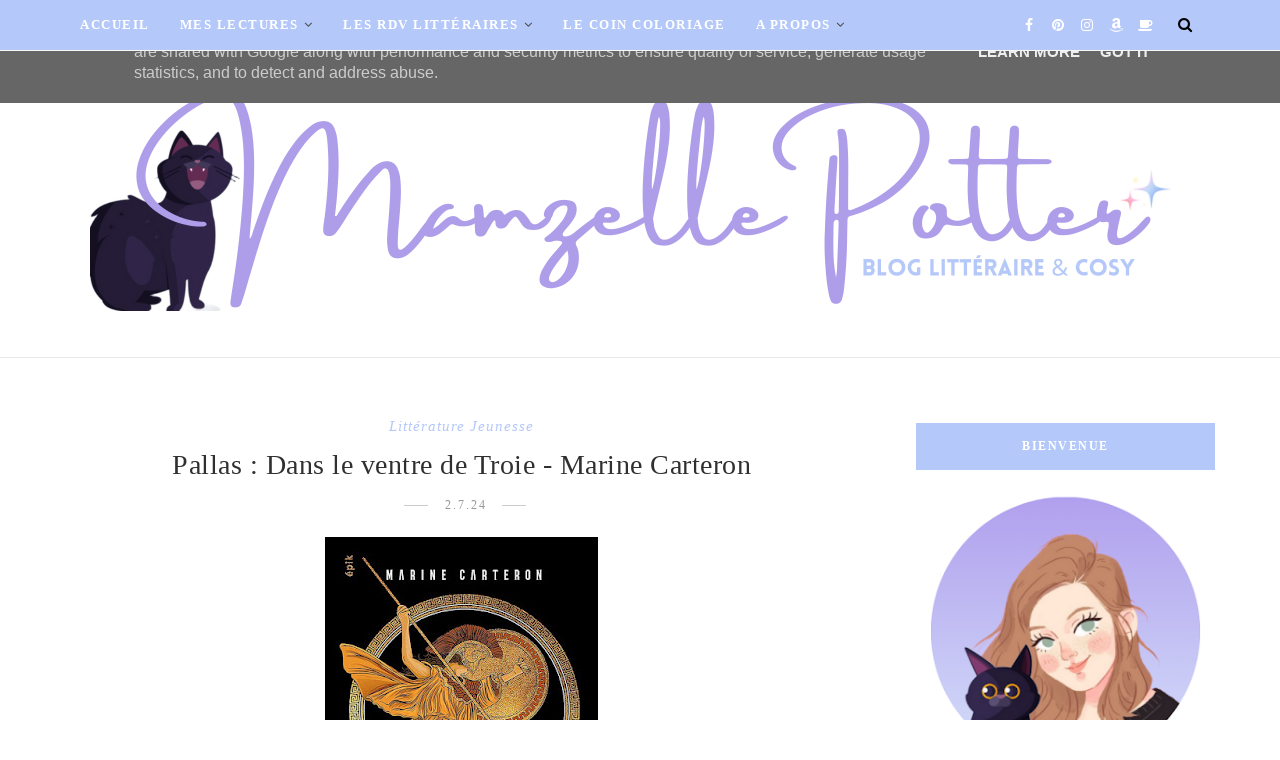

--- FILE ---
content_type: text/html; charset=UTF-8
request_url: https://www.mamzellepotter.fr/b/stats?style=BLACK_TRANSPARENT&timeRange=ALL_TIME&token=APq4FmBa1qzTv7FSwGBqRhqpQZU44F7VCfHOxQ3Y9lDVITwe8ijkF6hMl93xzDIB7NGA0cIgmiYREGaxwbYPGc1ve3ohDdgRNQ
body_size: 43
content:
{"total":520551,"sparklineOptions":{"backgroundColor":{"fillOpacity":0.1,"fill":"#000000"},"series":[{"areaOpacity":0.3,"color":"#202020"}]},"sparklineData":[[0,56],[1,62],[2,41],[3,57],[4,57],[5,81],[6,42],[7,32],[8,35],[9,46],[10,64],[11,54],[12,37],[13,47],[14,37],[15,82],[16,54],[17,49],[18,72],[19,78],[20,57],[21,100],[22,53],[23,54],[24,66],[25,54],[26,64],[27,65],[28,60],[29,7]],"nextTickMs":450000}

--- FILE ---
content_type: text/javascript; charset=UTF-8
request_url: https://www.mamzellepotter.fr/feeds/posts/default/-/mythologie?alt=json-in-script&callback=related_results_labels_thumbs&max-results=8
body_size: 11939
content:
// API callback
related_results_labels_thumbs({"version":"1.0","encoding":"UTF-8","feed":{"xmlns":"http://www.w3.org/2005/Atom","xmlns$openSearch":"http://a9.com/-/spec/opensearchrss/1.0/","xmlns$blogger":"http://schemas.google.com/blogger/2008","xmlns$georss":"http://www.georss.org/georss","xmlns$gd":"http://schemas.google.com/g/2005","xmlns$thr":"http://purl.org/syndication/thread/1.0","id":{"$t":"tag:blogger.com,1999:blog-7646129103439931998"},"updated":{"$t":"2026-01-16T00:48:39.780+00:00"},"category":[{"term":"surmesetageres"},{"term":"contemporain"},{"term":"lecture"},{"term":"bd\/manga"},{"term":"littérature jeunesse"},{"term":"historique"},{"term":"classique"},{"term":"coup de coeur"},{"term":"romance"},{"term":"document"},{"term":"thriller"},{"term":"temoignage"},{"term":"fantastique"},{"term":"RDV LITTERAIRES"},{"term":"biographie"},{"term":"feminisme"},{"term":"YA"},{"term":"mamzellepotter"},{"term":"fantasy"},{"term":"mythologie"},{"term":"roman"},{"term":"zoom"},{"term":"favoris"},{"term":"drame"},{"term":"essai"},{"term":"aventure"},{"term":"humour"},{"term":"cestlundi"},{"term":"zola"},{"term":"nouvelle"},{"term":"bavardageslitteraires"},{"term":"c'est samedi"},{"term":"poésie"},{"term":"tout petits"},{"term":"erotique"},{"term":"esoterisme"},{"term":"sciencefiction"},{"term":"theatre"},{"term":"Lectures en VO"},{"term":"manga"},{"term":"philosophie"},{"term":"ecriture"},{"term":"englishlitterature"},{"term":"litteraturemedievale"},{"term":"bookhaul"},{"term":"chicklit"},{"term":"lectriceconnectee"},{"term":"policier"},{"term":"racisme"},{"term":"tag"},{"term":"bilanculturel"},{"term":"carnetdelectrice"},{"term":"coloriage"},{"term":"newa"},{"term":"organisation\u0026conseils"},{"term":"Noel"},{"term":"Shopping"},{"term":"art"},{"term":"cosy mystery"},{"term":"horreur"},{"term":"inspiration"},{"term":"jeudesociete"},{"term":"les3actus"},{"term":"livre audio"},{"term":"musique"},{"term":"semainedelectrice"},{"term":"wa1000"},{"term":"MP"},{"term":"News \u0026 Actus"},{"term":"Pile A Lire thématiques"},{"term":"YouTube"},{"term":"bilandumois"},{"term":"bitlit"},{"term":"challenge Disney"},{"term":"conseils"},{"term":"dys"},{"term":"epistolaire"},{"term":"fondsecran"},{"term":"harrypotter"},{"term":"interview"},{"term":"littérature italienne"},{"term":"reflexionslitteraires"},{"term":"reviews"},{"term":"routine"},{"term":"top"},{"term":"viedelectrice"},{"term":"wallpaper"},{"term":"wish-list"}],"title":{"type":"text","$t":"Mamzelle Potter – Mes lectures \u0026amp; Coloriages "},"subtitle":{"type":"html","$t":"Mamzelle Potter, c’est le coin cosy où se mêlent passion de la lecture et moments de détente. Retrouvez mes avis lectures, ainsi que mes participations aux rendez-vous littéraires incontournables. Entre deux pages de livres, je partage aussi des instants cosy avec des coloriages (mystères ou non), nostalgique de Disney "},"link":[{"rel":"http://schemas.google.com/g/2005#feed","type":"application/atom+xml","href":"https:\/\/www.mamzellepotter.fr\/feeds\/posts\/default"},{"rel":"self","type":"application/atom+xml","href":"https:\/\/www.blogger.com\/feeds\/7646129103439931998\/posts\/default\/-\/mythologie?alt=json-in-script\u0026max-results=8"},{"rel":"alternate","type":"text/html","href":"https:\/\/www.mamzellepotter.fr\/search\/label\/mythologie"},{"rel":"hub","href":"http://pubsubhubbub.appspot.com/"},{"rel":"next","type":"application/atom+xml","href":"https:\/\/www.blogger.com\/feeds\/7646129103439931998\/posts\/default\/-\/mythologie\/-\/mythologie?alt=json-in-script\u0026start-index=9\u0026max-results=8"}],"author":[{"name":{"$t":"Mamzelle Potter - Blog littéraire"},"uri":{"$t":"http:\/\/www.blogger.com\/profile\/05418067618712559205"},"email":{"$t":"noreply@blogger.com"},"gd$image":{"rel":"http://schemas.google.com/g/2005#thumbnail","width":"31","height":"32","src":"https:\/\/blogger.googleusercontent.com\/img\/b\/R29vZ2xl\/AVvXsEgsTPZRlfuou1y3Ji-U6_Ilah3Z9_q1HPKQ2gBh0QGP9WTnhrVeEcK7Q_8IDeQ6A4B-Js3FYB37jUzoYOPa9AhIqH6Bypr8vMAuTCY_lhL6JSnXe05Ee5effVswCB_X5T2UF-gUC-Kn25RlsBzden-Bz0mnTsa9blkBmnUQqzYGx0E9yg\/s1600\/mpwa.png"}}],"generator":{"version":"7.00","uri":"http://www.blogger.com","$t":"Blogger"},"openSearch$totalResults":{"$t":"24"},"openSearch$startIndex":{"$t":"1"},"openSearch$itemsPerPage":{"$t":"8"},"entry":[{"id":{"$t":"tag:blogger.com,1999:blog-7646129103439931998.post-3405351047985476901"},"published":{"$t":"2025-05-22T04:00:00.001+00:00"},"updated":{"$t":"2025-10-06T13:40:36.470+00:00"},"category":[{"scheme":"http://www.blogger.com/atom/ns#","term":"bd\/manga"},{"scheme":"http://www.blogger.com/atom/ns#","term":"contemporain"},{"scheme":"http://www.blogger.com/atom/ns#","term":"lecture"},{"scheme":"http://www.blogger.com/atom/ns#","term":"mythologie"}],"title":{"type":"text","$t":"L'éveil de Tirésias - Camille B"},"content":{"type":"html","$t":"\u003Cdiv class=\"separator\" style=\"clear: both; text-align: center;\"\u003E\u003Ca href=\"https:\/\/blogger.googleusercontent.com\/img\/b\/R29vZ2xl\/AVvXsEiIjZZaefs62-E1-hwtFnrLmGoeytq1_Aw809OVA8mvUCOPMlAqIHMfUFCpLblid9T83-fC3wIilr6QDxzthsEKsdhbGp_S-dha0Cvf4MTjd_91VxTv0VwVvNfOL-AklF_wC-kRV4KKo6wAqWUYhrGV4RvpKnbv2snBwuWFI2F8Y9GiIGEqFp-fL0-EXNM\/s827\/83_9782849535301_1_75.jpg\" imageanchor=\"1\" style=\"margin-left: 1em; margin-right: 1em;\"\u003E\u003Cimg border=\"0\" data-original-height=\"827\" data-original-width=\"600\" height=\"400\" src=\"https:\/\/blogger.googleusercontent.com\/img\/b\/R29vZ2xl\/AVvXsEiIjZZaefs62-E1-hwtFnrLmGoeytq1_Aw809OVA8mvUCOPMlAqIHMfUFCpLblid9T83-fC3wIilr6QDxzthsEKsdhbGp_S-dha0Cvf4MTjd_91VxTv0VwVvNfOL-AklF_wC-kRV4KKo6wAqWUYhrGV4RvpKnbv2snBwuWFI2F8Y9GiIGEqFp-fL0-EXNM\/w290-h400\/83_9782849535301_1_75.jpg\" width=\"290\" \/\u003E\u003C\/a\u003E\u003C\/div\u003E\u003Cbr \/\u003E\u003Cdiv\u003E\u003Cbr \/\u003E\u003C\/div\u003E\u003Cdiv\u003E\u003Cbr \/\u003E\u003C\/div\u003E\u003Cdiv\u003E\u003Cdiv class=\"notion-selectable notion-text-block\" data-block-id=\"1f4aabae-8bb7-8071-a648-d81a638421b6\" style=\"background-color: white; box-sizing: border-box; caret-color: rgb(50, 48, 44); color: #32302c; font-size: 16px; isolation: isolate; margin-bottom: 1px; margin-top: 2px; max-width: 945px; outline: 0px; scrollbar-color: rgb(211, 209, 203) rgba(0, 0, 0, 0); white-space-collapse: preserve; width: 710px;\"\u003E\u003Cdiv style=\"box-sizing: border-box; color: inherit; fill: inherit; isolation: isolate; outline: 0px; scrollbar-color: rgb(211, 209, 203) rgba(0, 0, 0, 0);\"\u003E\u003Cdiv style=\"box-sizing: border-box; display: flex; isolation: isolate; outline: 0px; scrollbar-color: rgb(211, 209, 203) rgba(0, 0, 0, 0);\"\u003E\u003Cdiv class=\"notranslate\" data-content-editable-leaf=\"true\" placeholder=\" \" spellcheck=\"true\" style=\"-webkit-tap-highlight-color: transparent; box-sizing: border-box; isolation: isolate; max-width: 100%; outline: 0px; padding: 3px 2px; scrollbar-color: rgb(211, 209, 203) rgba(0, 0, 0, 0); width: 710px; word-break: break-word;\"\u003E\u003Cspan style=\"font-family: inherit;\"\u003EAvant de devenir le plus grand devin de la Grèce Antique, Tirésias a connu diverses expériences et notamment celle de la féminité. Camille B revisite le mythe à la lumière de notre époque.Sur les flancs du mont Hélicon vit un berger du nom de Tirésias. Alors qu’il fait paître son troupeau, le jeune homme découvre la déesse Athéna qui se baigne nue dans un lac. Tirésias ne le sait pas mais son destin est en passe d’être bouleversé. En effet, il n’est pas permis aux mortels de voir les dieux, et ces derniers, pour le punir, le transforment en femme.Ainsi, durant sept années, Tirésias fera l’expérience de la féminité : ses joies, ses peines ; mais aussi l’amour et la maternité avant d’être à nouveau changé en homme. De cette expérience, le jeune berger tirera connaissance et sagesse… À un tel point que les Olympiens ont désormais un nouveau projet pour Tirésias : en faire le plus célèbre devin de la Grèce Antique…Pour son premier album, Camille B s’empare du mythe de Tirésias. Elle le revisite avec douceur et poésie et y porte un regard résolument contemporain.   \u003C\/span\u003E\u003C\/div\u003E\u003Cdiv style=\"box-sizing: border-box; isolation: isolate; left: 0px; outline: 0px; position: relative; scrollbar-color: rgb(211, 209, 203) rgba(0, 0, 0, 0);\"\u003E\u003C\/div\u003E\u003C\/div\u003E\u003C\/div\u003E\u003C\/div\u003E\u003Cdiv class=\"notion-selectable notion-text-block\" data-block-id=\"1efaabae-8bb7-80bf-83e6-e09c4fb19a26\" style=\"background-color: white; box-sizing: border-box; caret-color: rgb(50, 48, 44); color: #32302c; font-size: 16px; isolation: isolate; margin-bottom: 1px; margin-top: 1px; max-width: 945px; outline: 0px; scrollbar-color: rgb(211, 209, 203) rgba(0, 0, 0, 0); white-space-collapse: preserve; width: 710px;\"\u003E\u003Cdiv style=\"box-sizing: border-box; color: inherit; fill: inherit; isolation: isolate; outline: 0px; scrollbar-color: rgb(211, 209, 203) rgba(0, 0, 0, 0);\"\u003E\u003Cdiv style=\"box-sizing: border-box; display: flex; isolation: isolate; outline: 0px; scrollbar-color: rgb(211, 209, 203) rgba(0, 0, 0, 0);\"\u003E\u003Cdiv class=\"notranslate\" data-content-editable-leaf=\"true\" placeholder=\" \" spellcheck=\"true\" style=\"-webkit-tap-highlight-color: transparent; box-sizing: border-box; isolation: isolate; max-width: 100%; outline: 0px; padding: 3px 2px; scrollbar-color: rgb(211, 209, 203) rgba(0, 0, 0, 0); text-align: right; width: 710px; word-break: break-word;\"\u003E\u003Cspan style=\"font-family: inherit;\"\u003E\u003Cb\u003EÉditions La boite à bulles- ⭐️: 3\/5 - \u003Ca href=\"https:\/\/amzn.to\/4jUAgBM\" target=\"_blank\"\u003EAmazon\u003C\/a\u003E - \u003Ca href=\"https:\/\/c3po.link\/QBBNKyHa8W\" target=\"_blank\"\u003ECultura\u003C\/a\u003E\u003C\/b\u003E\u003C\/span\u003E\u003C\/div\u003E\u003Cdiv style=\"box-sizing: border-box; isolation: isolate; left: 0px; outline: 0px; position: relative; scrollbar-color: rgb(211, 209, 203) rgba(0, 0, 0, 0);\"\u003E\u003C\/div\u003E\u003C\/div\u003E\u003C\/div\u003E\u003C\/div\u003E\u003Cdiv class=\"notion-selectable notion-text-block\" data-block-id=\"1f4aabae-8bb7-8085-bd27-db22475b749d\" style=\"background-color: white; box-sizing: border-box; caret-color: rgb(50, 48, 44); color: #32302c; font-size: 16px; isolation: isolate; margin-bottom: 1px; margin-top: 1px; max-width: 945px; outline: 0px; scrollbar-color: rgb(211, 209, 203) rgba(0, 0, 0, 0); white-space-collapse: preserve; width: 710px;\"\u003E\u003Cdiv style=\"box-sizing: border-box; color: inherit; fill: inherit; isolation: isolate; outline: 0px; scrollbar-color: rgb(211, 209, 203) rgba(0, 0, 0, 0);\"\u003E\u003Cdiv style=\"box-sizing: border-box; display: flex; isolation: isolate; outline: 0px; scrollbar-color: rgb(211, 209, 203) rgba(0, 0, 0, 0);\"\u003E\u003Cdiv class=\"notranslate\" data-content-editable-leaf=\"true\" placeholder=\" \" spellcheck=\"true\" style=\"-webkit-tap-highlight-color: transparent; -webkit-text-fill-color: rgba(70, 68, 64, 0.45); box-sizing: border-box; isolation: isolate; max-width: 100%; min-height: 1em; outline: 0px; padding: 3px 2px; scrollbar-color: rgb(211, 209, 203) rgba(0, 0, 0, 0); width: 710px; word-break: break-word;\"\u003E\u003C\/div\u003E\u003Cdiv style=\"box-sizing: border-box; isolation: isolate; left: 0px; outline: 0px; position: relative; scrollbar-color: rgb(211, 209, 203) rgba(0, 0, 0, 0);\"\u003E\u003C\/div\u003E\u003C\/div\u003E\u003C\/div\u003E\u003C\/div\u003E\u003Cdiv class=\"notion-selectable notion-text-block\" data-block-id=\"1f4aabae-8bb7-80bf-8d2e-cea3fd3c6a5e\" style=\"background-color: white; box-sizing: border-box; caret-color: rgb(50, 48, 44); color: #32302c; font-size: 16px; isolation: isolate; margin-bottom: 1px; margin-top: 1px; max-width: 945px; outline: 0px; scrollbar-color: rgb(211, 209, 203) rgba(0, 0, 0, 0); white-space-collapse: preserve; width: 710px;\"\u003E\u003Cdiv style=\"box-sizing: border-box; color: inherit; fill: inherit; isolation: isolate; outline: 0px; scrollbar-color: rgb(211, 209, 203) rgba(0, 0, 0, 0);\"\u003E\u003Cdiv style=\"box-sizing: border-box; display: flex; isolation: isolate; outline: 0px; scrollbar-color: rgb(211, 209, 203) rgba(0, 0, 0, 0);\"\u003E\u003Cdiv class=\"notranslate\" data-content-editable-leaf=\"true\" placeholder=\" \" spellcheck=\"true\" style=\"-webkit-tap-highlight-color: transparent; box-sizing: border-box; isolation: isolate; max-width: 100%; outline: 0px; padding: 3px 2px; scrollbar-color: rgb(211, 209, 203) rgba(0, 0, 0, 0); width: 710px; word-break: break-word;\"\u003E\u003Cspan style=\"font-family: inherit;\"\u003EIl y a des récits qui ne cherchent pas seulement à raconter, mais à faire ressentir. Ce roman graphique, centré sur la figure mythologique de Tirésias, en est un. Ce n’est pas tant l’ancrage mythologique qui m’a marquée — bien qu’il reste présent — que l’expérience sensorielle et intime qu’il propose : celle d’un être qui, par la volonté des dieux, devient femme après avoir été homme.\u003C\/span\u003E\u003C\/div\u003E\u003Cdiv style=\"box-sizing: border-box; isolation: isolate; left: 0px; outline: 0px; position: relative; scrollbar-color: rgb(211, 209, 203) rgba(0, 0, 0, 0);\"\u003E\u003C\/div\u003E\u003C\/div\u003E\u003C\/div\u003E\u003C\/div\u003E\u003Cdiv class=\"notion-selectable notion-text-block\" data-block-id=\"1f4aabae-8bb7-80f0-a6eb-f6cc458caa36\" style=\"background-color: white; box-sizing: border-box; caret-color: rgb(50, 48, 44); color: #32302c; font-size: 16px; isolation: isolate; margin-bottom: 1px; margin-top: 1px; max-width: 945px; outline: 0px; scrollbar-color: rgb(211, 209, 203) rgba(0, 0, 0, 0); white-space-collapse: preserve; width: 710px;\"\u003E\u003Cdiv style=\"box-sizing: border-box; color: inherit; fill: inherit; isolation: isolate; outline: 0px; scrollbar-color: rgb(211, 209, 203) rgba(0, 0, 0, 0);\"\u003E\u003Cdiv style=\"box-sizing: border-box; display: flex; isolation: isolate; outline: 0px; scrollbar-color: rgb(211, 209, 203) rgba(0, 0, 0, 0);\"\u003E\u003Cdiv class=\"notranslate\" data-content-editable-leaf=\"true\" placeholder=\" \" spellcheck=\"true\" style=\"-webkit-tap-highlight-color: transparent; box-sizing: border-box; isolation: isolate; max-width: 100%; outline: 0px; padding: 3px 2px; scrollbar-color: rgb(211, 209, 203) rgba(0, 0, 0, 0); width: 710px; word-break: break-word;\"\u003E\u003Cspan style=\"font-family: inherit;\"\u003EL’histoire ne se limite pas à l’évidence de la métamorphose. L’autrice prend le temps — et c’est une de ses grandes forces — d’explorer en profondeur ce que signifie \"devenir femme\" dans ce corps soudainement autre. Tirésias vit tout : les transformations physiques, les douleurs, les menstruations, les rapports intimes, la grossesse… et les regards des autres. Cette exploration du féminin dans la chair d’un ancien masculin est racontée avec subtilité, une certaine pudeur, et une vraie sensibilité. C’est à la fois profondément contemporain et mythiquement intemporel.\u003C\/span\u003E\u003C\/div\u003E\u003Cdiv style=\"box-sizing: border-box; isolation: isolate; left: 0px; outline: 0px; position: relative; scrollbar-color: rgb(211, 209, 203) rgba(0, 0, 0, 0);\"\u003E\u003C\/div\u003E\u003C\/div\u003E\u003C\/div\u003E\u003C\/div\u003E\u003Cdiv class=\"notion-selectable notion-text-block\" data-block-id=\"1f4aabae-8bb7-8037-a504-e1aef185f77a\" style=\"background-color: white; box-sizing: border-box; caret-color: rgb(50, 48, 44); color: #32302c; font-size: 16px; isolation: isolate; margin-bottom: 1px; margin-top: 1px; max-width: 945px; outline: 0px; scrollbar-color: rgb(211, 209, 203) rgba(0, 0, 0, 0); white-space-collapse: preserve; width: 710px;\"\u003E\u003Cdiv style=\"box-sizing: border-box; color: inherit; fill: inherit; isolation: isolate; outline: 0px; scrollbar-color: rgb(211, 209, 203) rgba(0, 0, 0, 0);\"\u003E\u003Cdiv style=\"box-sizing: border-box; display: flex; isolation: isolate; outline: 0px; scrollbar-color: rgb(211, 209, 203) rgba(0, 0, 0, 0);\"\u003E\u003Cdiv class=\"notranslate\" data-content-editable-leaf=\"true\" placeholder=\" \" spellcheck=\"true\" style=\"-webkit-tap-highlight-color: transparent; box-sizing: border-box; isolation: isolate; max-width: 100%; outline: 0px; padding: 3px 2px; scrollbar-color: rgb(211, 209, 203) rgba(0, 0, 0, 0); width: 710px; word-break: break-word;\"\u003E\u003Cspan style=\"font-family: inherit;\"\u003EJ’ai trouvé l’approche assez moderne aussi dans la manière dont les personnages réagissent à cette métamorphose. Il n’est pas question ici de jugement moralisateur ou de choc dramatique : le récit est plus doux, plus nuancé. On est dans une forme d’accueil, d’interrogation parfois, mais sans rejet, ce qui donne au texte une forme de tendresse rare, presque bienveillante.\u003C\/span\u003E\u003C\/div\u003E\u003Cdiv style=\"box-sizing: border-box; isolation: isolate; left: 0px; outline: 0px; position: relative; scrollbar-color: rgb(211, 209, 203) rgba(0, 0, 0, 0);\"\u003E\u003C\/div\u003E\u003C\/div\u003E\u003C\/div\u003E\u003C\/div\u003E\u003Cdiv class=\"notion-selectable notion-text-block\" data-block-id=\"1f4aabae-8bb7-8068-8697-c0160bad6d63\" style=\"background-color: white; box-sizing: border-box; caret-color: rgb(50, 48, 44); color: #32302c; font-size: 16px; isolation: isolate; margin-bottom: 1px; margin-top: 1px; max-width: 945px; outline: 0px; scrollbar-color: rgb(211, 209, 203) rgba(0, 0, 0, 0); white-space-collapse: preserve; width: 710px;\"\u003E\u003Cdiv style=\"box-sizing: border-box; color: inherit; fill: inherit; isolation: isolate; outline: 0px; scrollbar-color: rgb(211, 209, 203) rgba(0, 0, 0, 0);\"\u003E\u003Cdiv style=\"box-sizing: border-box; display: flex; isolation: isolate; outline: 0px; scrollbar-color: rgb(211, 209, 203) rgba(0, 0, 0, 0);\"\u003E\u003Cdiv class=\"notranslate\" data-content-editable-leaf=\"true\" placeholder=\" \" spellcheck=\"true\" style=\"-webkit-tap-highlight-color: transparent; box-sizing: border-box; isolation: isolate; max-width: 100%; outline: 0px; padding: 3px 2px; scrollbar-color: rgb(211, 209, 203) rgba(0, 0, 0, 0); width: 710px; word-break: break-word;\"\u003E\u003Cspan style=\"font-family: inherit;\"\u003ECela dit, mon enthousiasme a été un peu freiné par quelques longueurs dans l’intrigue. Par moments, j’ai eu l’impression qu’on tournait un peu en rond, comme si l’expérience centrale était à elle seule si forte qu’elle laissait peu de place au reste. J’aurais aimé une fin plus développée, ou peut-être un contrepoint narratif qui aurait pu enrichir la portée de cette transformation. Le voyage est fort, mais il m’a manqué une dernière note, un écho plus profond pour le refermer pleinement.\u003C\/span\u003E\u003C\/div\u003E\u003Cdiv style=\"box-sizing: border-box; isolation: isolate; left: 0px; outline: 0px; position: relative; scrollbar-color: rgb(211, 209, 203) rgba(0, 0, 0, 0);\"\u003E\u003C\/div\u003E\u003C\/div\u003E\u003C\/div\u003E\u003C\/div\u003E\u003Cdiv class=\"notion-selectable notion-text-block\" data-block-id=\"1f4aabae-8bb7-8063-b22b-e7ce0bd5f8e8\" style=\"background-color: white; box-sizing: border-box; caret-color: rgb(50, 48, 44); color: #32302c; font-size: 16px; isolation: isolate; margin-bottom: 1px; margin-top: 1px; max-width: 945px; outline: 0px; scrollbar-color: rgb(211, 209, 203) rgba(0, 0, 0, 0); white-space-collapse: preserve; width: 710px;\"\u003E\u003Cdiv style=\"box-sizing: border-box; color: inherit; fill: inherit; isolation: isolate; outline: 0px; scrollbar-color: rgb(211, 209, 203) rgba(0, 0, 0, 0);\"\u003E\u003Cdiv style=\"box-sizing: border-box; display: flex; isolation: isolate; outline: 0px; scrollbar-color: rgb(211, 209, 203) rgba(0, 0, 0, 0);\"\u003E\u003Cdiv class=\"notranslate\" data-content-editable-leaf=\"true\" placeholder=\" \" spellcheck=\"true\" style=\"-webkit-tap-highlight-color: transparent; box-sizing: border-box; isolation: isolate; max-width: 100%; outline: 0px; padding: 3px 2px; scrollbar-color: rgb(211, 209, 203) rgba(0, 0, 0, 0); width: 710px; word-break: break-word;\"\u003E\u003Cspan style=\"font-family: inherit;\"\u003EGraphiquement, les planches sont jolies, douces, assez épurées, et elles accompagnent bien le récit. Pourtant, j’avoue ne pas avoir ressenti qu’elles apportaient une dimension supplémentaire au propos. Elles soutiennent, mais ne transcendent pas. C’est sans doute une attente trop grande de ma part, tant le sujet ouvrait la possibilité d’une mise en scène plus expressive, plus audacieuse peut-être.\u003C\/span\u003E\u003C\/div\u003E\u003Cdiv style=\"box-sizing: border-box; isolation: isolate; left: 0px; outline: 0px; position: relative; scrollbar-color: rgb(211, 209, 203) rgba(0, 0, 0, 0);\"\u003E\u003C\/div\u003E\u003C\/div\u003E\u003C\/div\u003E\u003C\/div\u003E\u003Cdiv class=\"notion-selectable notion-text-block\" data-block-id=\"1f4aabae-8bb7-8065-b3e7-ece162a387b7\" style=\"background-color: white; box-sizing: border-box; caret-color: rgb(50, 48, 44); color: #32302c; font-size: 16px; isolation: isolate; margin-bottom: 1px; margin-top: 1px; max-width: 945px; outline: 0px; scrollbar-color: rgb(211, 209, 203) rgba(0, 0, 0, 0); white-space-collapse: preserve; width: 710px;\"\u003E\u003Cdiv style=\"box-sizing: border-box; color: inherit; fill: inherit; isolation: isolate; outline: 0px; scrollbar-color: rgb(211, 209, 203) rgba(0, 0, 0, 0);\"\u003E\u003Cdiv style=\"box-sizing: border-box; display: flex; isolation: isolate; outline: 0px; scrollbar-color: rgb(211, 209, 203) rgba(0, 0, 0, 0);\"\u003E\u003Cdiv class=\"notranslate\" data-content-editable-leaf=\"true\" placeholder=\" \" spellcheck=\"true\" style=\"-webkit-tap-highlight-color: transparent; box-sizing: border-box; isolation: isolate; max-width: 100%; outline: 0px; padding: 3px 2px; scrollbar-color: rgb(211, 209, 203) rgba(0, 0, 0, 0); width: 710px; word-break: break-word;\"\u003E\u003Cspan style=\"font-family: inherit;\"\u003EEn somme, \u003Cspan class=\"notion-enable-hover\" data-token-index=\"1\" style=\"box-sizing: border-box; font-style: italic; isolation: isolate; outline: 0px; scrollbar-color: rgb(211, 209, 203) rgba(0, 0, 0, 0);\"\u003ETirésias\u003C\/span\u003E est un roman graphique qui mérite d’être lu pour la richesse de son propos, pour sa manière unique d’explorer l’identité à travers la transformation physique, et pour le soin apporté à cette expérience si peu racontée — celle de vivre dans deux corps, et d’en éprouver chaque vérité.\u003C\/span\u003E\u003C\/div\u003E\u003C\/div\u003E\u003C\/div\u003E\u003C\/div\u003E\u003C\/div\u003E"},"link":[{"rel":"replies","type":"application/atom+xml","href":"https:\/\/www.mamzellepotter.fr\/feeds\/3405351047985476901\/comments\/default","title":"Publier les commentaires"},{"rel":"replies","type":"text/html","href":"https:\/\/www.mamzellepotter.fr\/2025\/05\/leveil-de-tiresias-camille-b.html#comment-form","title":"0 commentaires"},{"rel":"edit","type":"application/atom+xml","href":"https:\/\/www.blogger.com\/feeds\/7646129103439931998\/posts\/default\/3405351047985476901"},{"rel":"self","type":"application/atom+xml","href":"https:\/\/www.blogger.com\/feeds\/7646129103439931998\/posts\/default\/3405351047985476901"},{"rel":"alternate","type":"text/html","href":"https:\/\/www.mamzellepotter.fr\/2025\/05\/leveil-de-tiresias-camille-b.html","title":"L'éveil de Tirésias - Camille B"}],"author":[{"name":{"$t":"Mamzelle Potter - Blog littéraire"},"uri":{"$t":"http:\/\/www.blogger.com\/profile\/05418067618712559205"},"email":{"$t":"noreply@blogger.com"},"gd$image":{"rel":"http://schemas.google.com/g/2005#thumbnail","width":"31","height":"32","src":"https:\/\/blogger.googleusercontent.com\/img\/b\/R29vZ2xl\/AVvXsEgsTPZRlfuou1y3Ji-U6_Ilah3Z9_q1HPKQ2gBh0QGP9WTnhrVeEcK7Q_8IDeQ6A4B-Js3FYB37jUzoYOPa9AhIqH6Bypr8vMAuTCY_lhL6JSnXe05Ee5effVswCB_X5T2UF-gUC-Kn25RlsBzden-Bz0mnTsa9blkBmnUQqzYGx0E9yg\/s1600\/mpwa.png"}}],"media$thumbnail":{"xmlns$media":"http://search.yahoo.com/mrss/","url":"https:\/\/blogger.googleusercontent.com\/img\/b\/R29vZ2xl\/AVvXsEiIjZZaefs62-E1-hwtFnrLmGoeytq1_Aw809OVA8mvUCOPMlAqIHMfUFCpLblid9T83-fC3wIilr6QDxzthsEKsdhbGp_S-dha0Cvf4MTjd_91VxTv0VwVvNfOL-AklF_wC-kRV4KKo6wAqWUYhrGV4RvpKnbv2snBwuWFI2F8Y9GiIGEqFp-fL0-EXNM\/s72-w290-h400-c\/83_9782849535301_1_75.jpg","height":"72","width":"72"},"thr$total":{"$t":"0"}},{"id":{"$t":"tag:blogger.com,1999:blog-7646129103439931998.post-1990626920158480212"},"published":{"$t":"2025-04-26T04:00:00.001+00:00"},"updated":{"$t":"2025-10-06T13:40:36.469+00:00"},"category":[{"scheme":"http://www.blogger.com/atom/ns#","term":"contemporain"},{"scheme":"http://www.blogger.com/atom/ns#","term":"lecture"},{"scheme":"http://www.blogger.com/atom/ns#","term":"mythologie"}],"title":{"type":"text","$t":"Le secret de Thyrcée - Aline Desarzens"},"content":{"type":"html","$t":"\u003Cdiv class=\"separator\" style=\"clear: both; text-align: center;\"\u003E\u003Ca href=\"https:\/\/blogger.googleusercontent.com\/img\/b\/R29vZ2xl\/[base64]\/s877\/21_9782487858107_1_75.jpg\" imageanchor=\"1\" style=\"margin-left: 1em; margin-right: 1em;\"\u003E\u003Cimg border=\"0\" data-original-height=\"877\" data-original-width=\"600\" height=\"400\" src=\"https:\/\/blogger.googleusercontent.com\/img\/b\/R29vZ2xl\/[base64]\/w274-h400\/21_9782487858107_1_75.jpg\" width=\"274\"\u003E\u003C\/a\u003E\u003C\/div\u003E\u003Cbr\u003E\u003Cp\u003E\u003Cbr\u003E\u003C\/p\u003E\u003Cp\u003ELa vie de Paola, jeune chercheuse en littérature antique, se trouve bouleversée lorsque son directeur de thèse la lance sur la piste d\u0026#39;une découverte stupéfiante : un mystérieux poème, écrit en grec ancien, aurait traversé plus de deux mille ans d\u0026#39;Histoire. Ce texte sulfureux, racontant l\u0026#39;amour entre deux femmes, a été secrètement transmis depuis l\u0026#39;Antiquité, copié sur un papyrus, cousu dans la doublure d`un vêtement, sauvé des flammes de l\u0026#39;Inquisition, caché dans les entrailles d\u0026#39;une abbaye, puis presque oublié. Pour le retrouver, Paola part à l\u0026#39;aventure et remonte le fil de l\u0026#39;Histoire. Elle découvre le destin de Thyrcée, fille rebelle de l\u0026#39;Antiquité qui aima la grande poétesse Sappho. Celui de Thomas, moine copiste au Moyen Âge. Celui de Théodore, au XVIIIe siècle, à la recherche du poème pour séduire sa bien-aimée. Le Secret de Thyrcée est une haletante chasse au trésor à travers les âges, tissée d\u0026#39;énigmes, de suspense et de passion.\u003C\/p\u003E\n\u003Cp style=\"text-align: right;\"\u003E\u003Cb\u003EÉditions La tribu - ⭐️: 2\/5 - \u003Ca href=\"https:\/\/c3po.link\/Qy5R4T5ed3\" target=\"_blank\"\u003ECultura\u003C\/a\u003E - \u003Ca href=\"https:\/\/amzn.to\/3G9NDPB\" target=\"_blank\"\u003EAmazon\u003C\/a\u003E\u003C\/b\u003E\u003C\/p\u003E\u003Cspan\u003E\u003C\/span\u003E\u003Ca href=\"https:\/\/www.mamzellepotter.fr\/2025\/04\/le-secret-de-thyrcee-aline-desarzens.html#more\"\u003E.\u003C\/a\u003E"},"link":[{"rel":"replies","type":"application/atom+xml","href":"https:\/\/www.mamzellepotter.fr\/feeds\/1990626920158480212\/comments\/default","title":"Publier les commentaires"},{"rel":"replies","type":"text/html","href":"https:\/\/www.mamzellepotter.fr\/2025\/04\/le-secret-de-thyrcee-aline-desarzens.html#comment-form","title":"0 commentaires"},{"rel":"edit","type":"application/atom+xml","href":"https:\/\/www.blogger.com\/feeds\/7646129103439931998\/posts\/default\/1990626920158480212"},{"rel":"self","type":"application/atom+xml","href":"https:\/\/www.blogger.com\/feeds\/7646129103439931998\/posts\/default\/1990626920158480212"},{"rel":"alternate","type":"text/html","href":"https:\/\/www.mamzellepotter.fr\/2025\/04\/le-secret-de-thyrcee-aline-desarzens.html","title":"Le secret de Thyrcée - Aline Desarzens"}],"author":[{"name":{"$t":"Mamzelle Potter - Blog littéraire"},"uri":{"$t":"http:\/\/www.blogger.com\/profile\/05418067618712559205"},"email":{"$t":"noreply@blogger.com"},"gd$image":{"rel":"http://schemas.google.com/g/2005#thumbnail","width":"31","height":"32","src":"https:\/\/blogger.googleusercontent.com\/img\/b\/R29vZ2xl\/AVvXsEgsTPZRlfuou1y3Ji-U6_Ilah3Z9_q1HPKQ2gBh0QGP9WTnhrVeEcK7Q_8IDeQ6A4B-Js3FYB37jUzoYOPa9AhIqH6Bypr8vMAuTCY_lhL6JSnXe05Ee5effVswCB_X5T2UF-gUC-Kn25RlsBzden-Bz0mnTsa9blkBmnUQqzYGx0E9yg\/s1600\/mpwa.png"}}],"media$thumbnail":{"xmlns$media":"http://search.yahoo.com/mrss/","url":"https:\/\/blogger.googleusercontent.com\/img\/b\/R29vZ2xl\/[base64]\/s72-w274-h400-c\/21_9782487858107_1_75.jpg","height":"72","width":"72"},"thr$total":{"$t":"0"}},{"id":{"$t":"tag:blogger.com,1999:blog-7646129103439931998.post-1132610932967057481"},"published":{"$t":"2025-01-15T05:00:00.003+00:00"},"updated":{"$t":"2025-10-06T13:40:36.468+00:00"},"category":[{"scheme":"http://www.blogger.com/atom/ns#","term":"classique"},{"scheme":"http://www.blogger.com/atom/ns#","term":"lecture"},{"scheme":"http://www.blogger.com/atom/ns#","term":"mythologie"},{"scheme":"http://www.blogger.com/atom/ns#","term":"theatre"}],"title":{"type":"text","$t":"Andromaque - Racine"},"content":{"type":"html","$t":"\u003Cdiv class=\"separator\" style=\"clear: both; text-align: center;\"\u003E\u003Ca href=\"https:\/\/blogger.googleusercontent.com\/img\/b\/R29vZ2xl\/AVvXsEjLK2NRWZsS13EkuxBmHX6UVR2RFh0Xzq5Q-1j7BTztEjPm9zH8lGK2gObzKSxMI8NNnGnkqAJz4yDLFEuQD7yvnWXBOFNj6rFDFKdd6gADluIeNwq5FmZoF54jgDvInDvhysRIcOUbVRA9LQ-NKEUP-0WpEcusiuyPND9G6Qr4TZn3rXQT__XmYPfIREY\/s1052\/A46664.jpg\" imageanchor=\"1\" style=\"margin-left: 1em; margin-right: 1em;\"\u003E\u003Cimg border=\"0\" data-original-height=\"1052\" data-original-width=\"637\" height=\"320\" src=\"https:\/\/blogger.googleusercontent.com\/img\/b\/R29vZ2xl\/AVvXsEjLK2NRWZsS13EkuxBmHX6UVR2RFh0Xzq5Q-1j7BTztEjPm9zH8lGK2gObzKSxMI8NNnGnkqAJz4yDLFEuQD7yvnWXBOFNj6rFDFKdd6gADluIeNwq5FmZoF54jgDvInDvhysRIcOUbVRA9LQ-NKEUP-0WpEcusiuyPND9G6Qr4TZn3rXQT__XmYPfIREY\/s320\/A46664.jpg\" width=\"194\"\u003E\u003C\/a\u003E\u003C\/div\u003E\u003Cbr\u003E\u003Cp\u003E\u003Cbr\u003E\u003C\/p\u003E\u003Cp\u003EDepuis la mort de son mari Hector, tué par Achille lors de la guerre de Troie, la belle Andromaque est prisonnière de Pyrrhus, roi d\u0026#39;Épire et vainqueur du conflit. Fou amoureux d\u0026#39;elle, et alors qu\u0026#39;il doit épouser Hermione, fille du roi de Sparte Ménélas, Pyrrhus tente l\u0026#39;impossible pour séduire Andromaque. Déchirée entre le désir de rester fidèle au défunt Hector et l\u0026#39;espoir de protéger leur fils Astyanax, elle se résout à accepter la demande en mariage de son geôlier. Hermione, furieuse, fomente dans l\u0026#39;ombre sa vengeance..\u003C\/p\u003E\n\u003Cp style=\"text-align: right;\"\u003E\u003Cb\u003EEditions Folio - ⭐️: 5\/5 - Cultura - Amazon\u003C\/b\u003E\u003C\/p\u003E\u003Cspan\u003E\u003C\/span\u003E\u003Ca href=\"https:\/\/www.mamzellepotter.fr\/2025\/01\/andromaque-racine.html#more\"\u003E.\u003C\/a\u003E"},"link":[{"rel":"replies","type":"application/atom+xml","href":"https:\/\/www.mamzellepotter.fr\/feeds\/1132610932967057481\/comments\/default","title":"Publier les commentaires"},{"rel":"replies","type":"text/html","href":"https:\/\/www.mamzellepotter.fr\/2025\/01\/andromaque-racine.html#comment-form","title":"0 commentaires"},{"rel":"edit","type":"application/atom+xml","href":"https:\/\/www.blogger.com\/feeds\/7646129103439931998\/posts\/default\/1132610932967057481"},{"rel":"self","type":"application/atom+xml","href":"https:\/\/www.blogger.com\/feeds\/7646129103439931998\/posts\/default\/1132610932967057481"},{"rel":"alternate","type":"text/html","href":"https:\/\/www.mamzellepotter.fr\/2025\/01\/andromaque-racine.html","title":"Andromaque - Racine"}],"author":[{"name":{"$t":"Mamzelle Potter - Blog littéraire"},"uri":{"$t":"http:\/\/www.blogger.com\/profile\/05418067618712559205"},"email":{"$t":"noreply@blogger.com"},"gd$image":{"rel":"http://schemas.google.com/g/2005#thumbnail","width":"31","height":"32","src":"https:\/\/blogger.googleusercontent.com\/img\/b\/R29vZ2xl\/AVvXsEgsTPZRlfuou1y3Ji-U6_Ilah3Z9_q1HPKQ2gBh0QGP9WTnhrVeEcK7Q_8IDeQ6A4B-Js3FYB37jUzoYOPa9AhIqH6Bypr8vMAuTCY_lhL6JSnXe05Ee5effVswCB_X5T2UF-gUC-Kn25RlsBzden-Bz0mnTsa9blkBmnUQqzYGx0E9yg\/s1600\/mpwa.png"}}],"media$thumbnail":{"xmlns$media":"http://search.yahoo.com/mrss/","url":"https:\/\/blogger.googleusercontent.com\/img\/b\/R29vZ2xl\/AVvXsEjLK2NRWZsS13EkuxBmHX6UVR2RFh0Xzq5Q-1j7BTztEjPm9zH8lGK2gObzKSxMI8NNnGnkqAJz4yDLFEuQD7yvnWXBOFNj6rFDFKdd6gADluIeNwq5FmZoF54jgDvInDvhysRIcOUbVRA9LQ-NKEUP-0WpEcusiuyPND9G6Qr4TZn3rXQT__XmYPfIREY\/s72-c\/A46664.jpg","height":"72","width":"72"},"thr$total":{"$t":"0"}},{"id":{"$t":"tag:blogger.com,1999:blog-7646129103439931998.post-4705884419228700477"},"published":{"$t":"2025-01-13T05:00:00.003+00:00"},"updated":{"$t":"2025-10-06T13:40:36.471+00:00"},"category":[{"scheme":"http://www.blogger.com/atom/ns#","term":"classique"},{"scheme":"http://www.blogger.com/atom/ns#","term":"lecture"},{"scheme":"http://www.blogger.com/atom/ns#","term":"mythologie"}],"title":{"type":"text","$t":"L' Énéide, Virgile"},"content":{"type":"html","$t":"\u003C!--notionvc: 014c2d17-269d-415c-8ad4-d230ed12ffe9--\u003E\u003Cdiv style=\"text-align: left;\"\u003E\u003Cspan aria-label=\"📖\" role=\"img\" style=\"text-wrap-mode: nowrap;\"\u003E\u003Cdiv class=\"separator\" style=\"clear: both; text-align: center;\"\u003E\u003Ca href=\"https:\/\/blogger.googleusercontent.com\/img\/b\/R29vZ2xl\/AVvXsEjFSoX_bppl99RabQQ59jqSWZQBRcNMypJ2saV_UWAkY0C6F01_g9AqKZr-JiZE0oUEJIIsREl0bivmfAVVJpmn1UjUqJiXQT2Kh5OGUqGQ_dwL4CPD7_aD9CCkRdUwgT-q_6lFYAHAHefwu8vfzUOKs3jUf3bbaDeTVmcN9FZooZWaONjSsgWiYi8jlTk\/s971\/9782253085379-001-T.jpeg\" style=\"margin-left: 1em; margin-right: 1em;\"\u003E\u003Cimg border=\"0\" data-original-height=\"971\" data-original-width=\"600\" height=\"400\" src=\"https:\/\/blogger.googleusercontent.com\/img\/b\/R29vZ2xl\/AVvXsEjFSoX_bppl99RabQQ59jqSWZQBRcNMypJ2saV_UWAkY0C6F01_g9AqKZr-JiZE0oUEJIIsREl0bivmfAVVJpmn1UjUqJiXQT2Kh5OGUqGQ_dwL4CPD7_aD9CCkRdUwgT-q_6lFYAHAHefwu8vfzUOKs3jUf3bbaDeTVmcN9FZooZWaONjSsgWiYi8jlTk\/w248-h400\/9782253085379-001-T.jpeg\" width=\"248\"\u003E\u003C\/a\u003E\u003C\/div\u003E\u003Cbr\u003E\u003Cspan style=\"background-color: white; text-wrap-mode: wrap;\"\u003E\u003Cspan style=\"font-family: inherit;\"\u003E\u003Cbr\u003E\u003C\/span\u003E\u003C\/span\u003E\u003C\/span\u003E\u003C\/div\u003E\u003Cdiv style=\"text-align: left;\"\u003E\u003Cspan aria-label=\"📖\" role=\"img\" style=\"text-wrap-mode: nowrap;\"\u003E\u003Cspan style=\"background-color: white; text-wrap-mode: wrap;\"\u003E\u003Cspan style=\"font-family: inherit;\"\u003E\u003Cbr\u003E\u003C\/span\u003E\u003C\/span\u003E\u003C\/span\u003E\u003C\/div\u003E\u003Cdiv style=\"text-align: left;\"\u003E\u003Cspan aria-label=\"📖\" role=\"img\" style=\"text-wrap-mode: nowrap;\"\u003E\u003Cspan style=\"background-color: white; text-wrap-mode: wrap;\"\u003E\u003Cspan style=\"font-family: inherit;\"\u003EAprès la chute de sa patrie, le prince troyen Enée entame un long et périlleux voyage qui doit le conduire en Italie où son destin est de fonder Rome. La déesse Junon s\u0026#39;y oppose et tente de le faire périr dans une tempête. Il s\u0026#39;échoue sur les côtes africaines où Didon, la reine de Carthage, s\u0026#39;éprend de lui et le supplie de rester auprès d\u0026#39;elle. Enée ne peut s\u0026#39;y résoudre et quand Didon à l\u0026#39;aurore aperçoit la flotte qui s\u0026#39;éloigne des côtes, elle se plonge dans le sein l\u0026#39;épée de son amant qui, parvenu à l\u0026#39;embouchure du Tibre après plusieurs années d\u0026#39;errance, luttera pour accomplir sa vie et finalement régner sur le Latium. Ecrite vers la fin du ier siècle avant Jésus-Christ, l\u0026#39;épopée latine de l\u0026#39;Enéide s\u0026#39;établit à la même hauteur où les Grecs avaient pu placer l\u0026#39;Iliade et l\u0026#39;Odyssée que Virgile d\u0026#39;ailleurs imite. Mais si, dans ces douze chants qui accueillent le merveilleux comme le tragique, les Romains pouvaient voir un grand récit de fondation, notre culture occidentale, de Didon et Enée de Purcell au «Cygne» où Baudelaire évoque Andromaque, n\u0026#39;a cessé de nous rappeler que l\u0026#39;étoffe humaine de ses héros et l\u0026#39;exception de leurs aventures appartiennent toujours à notre mémoire.\u003C\/span\u003E\u003C\/span\u003E\u003C\/span\u003E\u003C\/div\u003E\u003Cp style=\"text-align: right;\"\u003E\u003Cspan aria-label=\"📖\" role=\"img\" style=\"font-family: \u0026quot;Apple Color Emoji\u0026quot;, \u0026quot;Segoe UI Emoji\u0026quot;, \u0026quot;Segoe UI Symbol\u0026quot;; font-size: 1em; font-weight: 600; text-wrap-mode: nowrap;\"\u003E📖\u003C\/span\u003E\u003Cspan style=\"font-weight: 600;\"\u003E Editions Livre de Poche \/ 574p. \/ ⭐️⭐️⭐️⭐️⭐️ \/ 5 \/ \u003Ca href=\"https:\/\/c3po.link\/QwM7jTbkju\" target=\"_blank\"\u003ECultura\u003C\/a\u003E - \u003Ca href=\"https:\/\/c3po.link\/QwM7jTbkju\" target=\"_blank\"\u003EAmazon\u003C\/a\u003E\u003C\/span\u003E\u003Ca href=\"https:\/\/c3po.link\/QwM7jTbkju\" target=\"_blank\"\u003E \u003C\/a\u003E\u003C\/p\u003E\u003Cspan\u003E\u003C\/span\u003E\u003Ca href=\"https:\/\/www.mamzellepotter.fr\/2025\/01\/l-eneide-virgile.html#more\"\u003E.\u003C\/a\u003E"},"link":[{"rel":"replies","type":"application/atom+xml","href":"https:\/\/www.mamzellepotter.fr\/feeds\/4705884419228700477\/comments\/default","title":"Publier les commentaires"},{"rel":"replies","type":"text/html","href":"https:\/\/www.mamzellepotter.fr\/2025\/01\/l-eneide-virgile.html#comment-form","title":"0 commentaires"},{"rel":"edit","type":"application/atom+xml","href":"https:\/\/www.blogger.com\/feeds\/7646129103439931998\/posts\/default\/4705884419228700477"},{"rel":"self","type":"application/atom+xml","href":"https:\/\/www.blogger.com\/feeds\/7646129103439931998\/posts\/default\/4705884419228700477"},{"rel":"alternate","type":"text/html","href":"https:\/\/www.mamzellepotter.fr\/2025\/01\/l-eneide-virgile.html","title":"L' Énéide, Virgile"}],"author":[{"name":{"$t":"Mamzelle Potter - Blog littéraire"},"uri":{"$t":"http:\/\/www.blogger.com\/profile\/05418067618712559205"},"email":{"$t":"noreply@blogger.com"},"gd$image":{"rel":"http://schemas.google.com/g/2005#thumbnail","width":"31","height":"32","src":"https:\/\/blogger.googleusercontent.com\/img\/b\/R29vZ2xl\/AVvXsEgsTPZRlfuou1y3Ji-U6_Ilah3Z9_q1HPKQ2gBh0QGP9WTnhrVeEcK7Q_8IDeQ6A4B-Js3FYB37jUzoYOPa9AhIqH6Bypr8vMAuTCY_lhL6JSnXe05Ee5effVswCB_X5T2UF-gUC-Kn25RlsBzden-Bz0mnTsa9blkBmnUQqzYGx0E9yg\/s1600\/mpwa.png"}}],"media$thumbnail":{"xmlns$media":"http://search.yahoo.com/mrss/","url":"https:\/\/blogger.googleusercontent.com\/img\/b\/R29vZ2xl\/AVvXsEjFSoX_bppl99RabQQ59jqSWZQBRcNMypJ2saV_UWAkY0C6F01_g9AqKZr-JiZE0oUEJIIsREl0bivmfAVVJpmn1UjUqJiXQT2Kh5OGUqGQ_dwL4CPD7_aD9CCkRdUwgT-q_6lFYAHAHefwu8vfzUOKs3jUf3bbaDeTVmcN9FZooZWaONjSsgWiYi8jlTk\/s72-w248-h400-c\/9782253085379-001-T.jpeg","height":"72","width":"72"},"thr$total":{"$t":"0"}},{"id":{"$t":"tag:blogger.com,1999:blog-7646129103439931998.post-4046582728767829338"},"published":{"$t":"2024-11-03T05:00:00.001+00:00"},"updated":{"$t":"2025-10-06T13:43:58.706+00:00"},"category":[{"scheme":"http://www.blogger.com/atom/ns#","term":"document"},{"scheme":"http://www.blogger.com/atom/ns#","term":"historique"},{"scheme":"http://www.blogger.com/atom/ns#","term":"lecture"},{"scheme":"http://www.blogger.com/atom/ns#","term":"mythologie"}],"title":{"type":"text","$t":"Pompéi: la magie des ruines -  Zuchtriegel Gabriel"},"content":{"type":"html","$t":"\u003Cdiv class=\"separator\" style=\"clear: both; text-align: center;\"\u003E\u003Ca href=\"https:\/\/blogger.googleusercontent.com\/img\/b\/R29vZ2xl\/AVvXsEiejrWG6jPWGmzW98-EMvJiMpjWPorNs2OaQjnTwC-qLHhKg49BCJxXH0CWMTV0d4BIFRM6i6zOrDEiVjmLXDeD3fBwfNGKgoXIxBsTF9eXmOf174opdhFBgUyjBF-53mOzxMJ0y2bdqreqeTQti1gRitHGi794tCXcreQK8XAUqZ9U2Dab9C5DGd7Q0ic\/s1500\/712dQvDlQDL._SL1500_.jpg\" imageanchor=\"1\" style=\"margin-left: 1em; margin-right: 1em;\"\u003E\u003Cimg border=\"0\" data-original-height=\"1500\" data-original-width=\"986\" height=\"400\" src=\"https:\/\/blogger.googleusercontent.com\/img\/b\/R29vZ2xl\/AVvXsEiejrWG6jPWGmzW98-EMvJiMpjWPorNs2OaQjnTwC-qLHhKg49BCJxXH0CWMTV0d4BIFRM6i6zOrDEiVjmLXDeD3fBwfNGKgoXIxBsTF9eXmOf174opdhFBgUyjBF-53mOzxMJ0y2bdqreqeTQti1gRitHGi794tCXcreQK8XAUqZ9U2Dab9C5DGd7Q0ic\/w263-h400\/712dQvDlQDL._SL1500_.jpg\" width=\"263\"\u003E\u003C\/a\u003E\u003C\/div\u003E\u003Cbr\u003E\u003Cp style=\"text-align: left;\"\u003E\u003Cbr\u003E\u003C\/p\u003E\u003Cp style=\"text-align: left;\"\u003EEn 79 après J.-C., l’éruption du Vésuve ensevelit la cité de Pompéi sous des mètres de cendres volcaniques. Les fouilles, qui ne commenceront qu’au XVIIIe siècle, permettent d’exhumer une ville dans un état de conservation remarquable : chambres d’esclaves, théâtres grecs, villas luxueuses, thermes et temples... Chaque jour, Gabriel Zuchtriegel, l’actuel directeur du site, se promène dans les rues de l’ancienne ville de Pompéi. Inspections, projets de restauration et d’accessibilité lui révèlent à tout moment la fragilité d’un lieu unique au monde, la beauté de l’art ancien et la fugacité de la vie humaine. Face aux moulages des victimes, il se pose la question : « Qu’estce que Pompéi a à voir avec nous ? Qu’est-ce que les anciens ont à nous dire aujourd’hui ? » Avec un style à la fois léger, vivant et érudit, Gabriel Zuchtriegel nous entraîne dans un voyage à travers les siècles, dans une ville où passé et présent se mêlent comme par magie. Un voyage depuis les premières fouilles jusqu’aux découvertes les plus récentes, qui apportent un nouvel éclairage sur les rituels anciens, les cultes mystérieux, les transgressions et l’érotisme, les esclaves et les pauvres, les obsessions et les espoirs d’une civilisation. L’auteur dépoussière ici le métier d’archéologue, qui n’est plus seulement un spécialiste des « vieilles pierres » mais un passeur de savoir…”\u003C\/p\u003E\n\u003Cp style=\"text-align: right;\"\u003E\u003Cstrong\u003E📖 Editions Alisio Histoire \/ 304p.\/ ⭐️⭐️⭐️ \/ 5 \/ \u003Ca href=\"https:\/\/c3po.link\/QMjz67ew5d\" target=\"_blank\"\u003ECultura\u003C\/a\u003E - \u003Ca href=\"https:\/\/amzn.to\/4eQESWP\" target=\"_blank\"\u003EAmazon\u003C\/a\u003E\u003C\/strong\u003E\u003C\/p\u003E\u003Cp\u003E\u003Cspan\u003E\u003C\/span\u003E\u003C\/p\u003E\u003Ca href=\"https:\/\/www.mamzellepotter.fr\/2024\/10\/pompei-la-magie-des-ruines-zuchtriegel.html#more\"\u003E.\u003C\/a\u003E"},"link":[{"rel":"replies","type":"application/atom+xml","href":"https:\/\/www.mamzellepotter.fr\/feeds\/4046582728767829338\/comments\/default","title":"Publier les commentaires"},{"rel":"replies","type":"text/html","href":"https:\/\/www.mamzellepotter.fr\/2024\/10\/pompei-la-magie-des-ruines-zuchtriegel.html#comment-form","title":"1 commentaires"},{"rel":"edit","type":"application/atom+xml","href":"https:\/\/www.blogger.com\/feeds\/7646129103439931998\/posts\/default\/4046582728767829338"},{"rel":"self","type":"application/atom+xml","href":"https:\/\/www.blogger.com\/feeds\/7646129103439931998\/posts\/default\/4046582728767829338"},{"rel":"alternate","type":"text/html","href":"https:\/\/www.mamzellepotter.fr\/2024\/10\/pompei-la-magie-des-ruines-zuchtriegel.html","title":"Pompéi: la magie des ruines -  Zuchtriegel Gabriel"}],"author":[{"name":{"$t":"Mamzelle Potter - Blog littéraire"},"uri":{"$t":"http:\/\/www.blogger.com\/profile\/05418067618712559205"},"email":{"$t":"noreply@blogger.com"},"gd$image":{"rel":"http://schemas.google.com/g/2005#thumbnail","width":"31","height":"32","src":"https:\/\/blogger.googleusercontent.com\/img\/b\/R29vZ2xl\/AVvXsEgsTPZRlfuou1y3Ji-U6_Ilah3Z9_q1HPKQ2gBh0QGP9WTnhrVeEcK7Q_8IDeQ6A4B-Js3FYB37jUzoYOPa9AhIqH6Bypr8vMAuTCY_lhL6JSnXe05Ee5effVswCB_X5T2UF-gUC-Kn25RlsBzden-Bz0mnTsa9blkBmnUQqzYGx0E9yg\/s1600\/mpwa.png"}}],"media$thumbnail":{"xmlns$media":"http://search.yahoo.com/mrss/","url":"https:\/\/blogger.googleusercontent.com\/img\/b\/R29vZ2xl\/AVvXsEiejrWG6jPWGmzW98-EMvJiMpjWPorNs2OaQjnTwC-qLHhKg49BCJxXH0CWMTV0d4BIFRM6i6zOrDEiVjmLXDeD3fBwfNGKgoXIxBsTF9eXmOf174opdhFBgUyjBF-53mOzxMJ0y2bdqreqeTQti1gRitHGi794tCXcreQK8XAUqZ9U2Dab9C5DGd7Q0ic\/s72-w263-h400-c\/712dQvDlQDL._SL1500_.jpg","height":"72","width":"72"},"thr$total":{"$t":"1"}},{"id":{"$t":"tag:blogger.com,1999:blog-7646129103439931998.post-3920354781252965371"},"published":{"$t":"2024-11-02T05:00:00.000+00:00"},"updated":{"$t":"2025-10-06T13:43:08.753+00:00"},"category":[{"scheme":"http://www.blogger.com/atom/ns#","term":"bd\/manga"},{"scheme":"http://www.blogger.com/atom/ns#","term":"fantastique"},{"scheme":"http://www.blogger.com/atom/ns#","term":"lecture"},{"scheme":"http://www.blogger.com/atom/ns#","term":"mythologie"}],"title":{"type":"text","$t":"Eurydice - Lou Lubie, Solen Guivre"},"content":{"type":"html","$t":"\u003Cdiv class=\"separator\" style=\"clear: both; text-align: center;\"\u003E\u003Ca href=\"https:\/\/blogger.googleusercontent.com\/img\/b\/R29vZ2xl\/AVvXsEjsbIcTpNGqY2A1LccVVjTnxI3MjKpwiCzkkcTxNr6UAsJyjW1CNAvW7Rb5hutK36focLwDYTxmtepdlTiOHoa6WClcuSwA5ZvBQnR3w7ujunAuTmNmiazQTJ8k8jzaBvDhqj6NR1Xqo0DklA_mTKSNqsdnPN0tfkAwtohRexyZhoMZXSt8SmKFw5akLww\/s800\/36_9782413077077_1_75.jpg\" imageanchor=\"1\" style=\"margin-left: 1em; margin-right: 1em;\"\u003E\u003Cimg border=\"0\" data-original-height=\"800\" data-original-width=\"600\" height=\"400\" src=\"https:\/\/blogger.googleusercontent.com\/img\/b\/R29vZ2xl\/AVvXsEjsbIcTpNGqY2A1LccVVjTnxI3MjKpwiCzkkcTxNr6UAsJyjW1CNAvW7Rb5hutK36focLwDYTxmtepdlTiOHoa6WClcuSwA5ZvBQnR3w7ujunAuTmNmiazQTJ8k8jzaBvDhqj6NR1Xqo0DklA_mTKSNqsdnPN0tfkAwtohRexyZhoMZXSt8SmKFw5akLww\/w300-h400\/36_9782413077077_1_75.jpg\" width=\"300\"\u003E\u003C\/a\u003E\u003C\/div\u003E\u003Cbr\u003E\u003Cp\u003E\u003Cbr\u003E\u003C\/p\u003E\u003Cp\u003EOrphée est un jeune chanteur au talent quasi divin, idéaliste et révolté. Sa soeur Calliopé, danseuse d\u0026#39;exception, se bat pour sauver son métier. Mais leur rencontre avec une mystérieuse étrangère nommée Eurydice va bouleverser leurs priorités...\u003C\/p\u003E\n\u003Cp\u003ETandis que derrière leurs masques, les dieux et les muses de l\u0026#39;immense cité de papier révèleront leurs failles, terriblement humaines et universelles.\u003C\/p\u003E\n\u003Cp style=\"text-align: right;\"\u003E\u003Cstrong\u003E📖 Editions Delcourt \/ 128p.  \/ ⭐️⭐️⭐️⭐️⭐️ \/ 5 \/ \u003Ca href=\"https:\/\/c3po.link\/QhERQH4956\" target=\"_blank\"\u003ECultura\u003C\/a\u003E - \u003Ca href=\"https:\/\/amzn.to\/3YclVHi\" target=\"_blank\"\u003EAmazon\u003C\/a\u003E\u003C\/strong\u003E\u003C\/p\u003E\u003Cp\u003E\u003Cspan\u003E\u003C\/span\u003E\u003C\/p\u003E\u003Ca href=\"https:\/\/www.mamzellepotter.fr\/2024\/11\/eurydice-lou-lubie-solen-guivre.html#more\"\u003E.\u003C\/a\u003E"},"link":[{"rel":"replies","type":"application/atom+xml","href":"https:\/\/www.mamzellepotter.fr\/feeds\/3920354781252965371\/comments\/default","title":"Publier les commentaires"},{"rel":"replies","type":"text/html","href":"https:\/\/www.mamzellepotter.fr\/2024\/11\/eurydice-lou-lubie-solen-guivre.html#comment-form","title":"0 commentaires"},{"rel":"edit","type":"application/atom+xml","href":"https:\/\/www.blogger.com\/feeds\/7646129103439931998\/posts\/default\/3920354781252965371"},{"rel":"self","type":"application/atom+xml","href":"https:\/\/www.blogger.com\/feeds\/7646129103439931998\/posts\/default\/3920354781252965371"},{"rel":"alternate","type":"text/html","href":"https:\/\/www.mamzellepotter.fr\/2024\/11\/eurydice-lou-lubie-solen-guivre.html","title":"Eurydice - Lou Lubie, Solen Guivre"}],"author":[{"name":{"$t":"Mamzelle Potter - Blog littéraire"},"uri":{"$t":"http:\/\/www.blogger.com\/profile\/05418067618712559205"},"email":{"$t":"noreply@blogger.com"},"gd$image":{"rel":"http://schemas.google.com/g/2005#thumbnail","width":"31","height":"32","src":"https:\/\/blogger.googleusercontent.com\/img\/b\/R29vZ2xl\/AVvXsEgsTPZRlfuou1y3Ji-U6_Ilah3Z9_q1HPKQ2gBh0QGP9WTnhrVeEcK7Q_8IDeQ6A4B-Js3FYB37jUzoYOPa9AhIqH6Bypr8vMAuTCY_lhL6JSnXe05Ee5effVswCB_X5T2UF-gUC-Kn25RlsBzden-Bz0mnTsa9blkBmnUQqzYGx0E9yg\/s1600\/mpwa.png"}}],"media$thumbnail":{"xmlns$media":"http://search.yahoo.com/mrss/","url":"https:\/\/blogger.googleusercontent.com\/img\/b\/R29vZ2xl\/AVvXsEjsbIcTpNGqY2A1LccVVjTnxI3MjKpwiCzkkcTxNr6UAsJyjW1CNAvW7Rb5hutK36focLwDYTxmtepdlTiOHoa6WClcuSwA5ZvBQnR3w7ujunAuTmNmiazQTJ8k8jzaBvDhqj6NR1Xqo0DklA_mTKSNqsdnPN0tfkAwtohRexyZhoMZXSt8SmKFw5akLww\/s72-w300-h400-c\/36_9782413077077_1_75.jpg","height":"72","width":"72"},"thr$total":{"$t":"0"}},{"id":{"$t":"tag:blogger.com,1999:blog-7646129103439931998.post-3129905285952539792"},"published":{"$t":"2024-09-22T04:00:00.003+00:00"},"updated":{"$t":"2025-10-06T13:44:24.903+00:00"},"category":[{"scheme":"http://www.blogger.com/atom/ns#","term":"fantasy"},{"scheme":"http://www.blogger.com/atom/ns#","term":"lecture"},{"scheme":"http://www.blogger.com/atom/ns#","term":"mythologie"},{"scheme":"http://www.blogger.com/atom/ns#","term":"YA"}],"title":{"type":"text","$t":"Le sort qui nous lie - Genevieve Gornichec"},"content":{"type":"html","$t":"\u003Cdiv class=\"separator\" style=\"clear: both; text-align: center;\"\u003E\u003Ca href=\"https:\/\/blogger.googleusercontent.com\/img\/b\/R29vZ2xl\/AVvXsEjzMIuUY-T4Fs_arreUTMTCMrSzORiBHwSmndMu4csCn7Cf6XjvlS0tiYOQaImd5g90_dzX1mis7unDU5yLa-RS5d3J0n6x3qTsb4xN5vuxsSyzm29lJrqY5aXc0aejNTxxgI8ui5tT_cVE0qjQ_l3g87NQ94E32NwTJvQ5opyLs-_EC99IpefIi5Vrt34\/s2048\/IMG_5034.jpg\" imageanchor=\"1\" style=\"margin-left: 1em; margin-right: 1em;\"\u003E\u003Cimg border=\"0\" data-original-height=\"2048\" data-original-width=\"2048\" height=\"400\" src=\"https:\/\/blogger.googleusercontent.com\/img\/b\/R29vZ2xl\/AVvXsEjzMIuUY-T4Fs_arreUTMTCMrSzORiBHwSmndMu4csCn7Cf6XjvlS0tiYOQaImd5g90_dzX1mis7unDU5yLa-RS5d3J0n6x3qTsb4xN5vuxsSyzm29lJrqY5aXc0aejNTxxgI8ui5tT_cVE0qjQ_l3g87NQ94E32NwTJvQ5opyLs-_EC99IpefIi5Vrt34\/w400-h400\/IMG_5034.jpg\" width=\"400\"\u003E\u003C\/a\u003E\u003C\/div\u003E\u003Cbr\u003E\u003Cp\u003E\u003Cbr\u003E\u003C\/p\u003E\u003Cp\u003EPour le meilleur ou pour le pire, vos destins sont liés. Dans la Norvège du temps des Vikings, trois jeunes filles partagent leur amitié et leurs rêves. La jeune Oddny aspire à une vie paisible, contrairement à sa soeur Signy, qui rêve d\u0026#39;aventure et de liberté. Leur amie Gunnhild, quant à elle, veut pratiquer la magie quoi qu\u0026#39;en pense sa famille. Lorsqu\u0026#39;une prophétie révélée par une devineresse les condamne toutes trois à connaître la violence et la mort, elles se jurent de toujours s\u0026#39;entraider afin de se protéger de ce triste destin.\u003C\/p\u003E\n\u003Cp\u003EDes années plus tard, un raid va faire basculer leurs vies dans la tempête. Gunnhild, qui avait quitté leur village natal pour apprendre la sorcellerie, va porter secours à ses amies afin de respecter leur pacte. Prises entre de dangereuses luttes de pouvoir au sein des clans vikings et pourchassées par des sorcières aux sombres desseins, leur lien sera mis à rude épreuve, d\u0026#39;une manière qu\u0026#39;aucune n\u0026#39;aurait pu imaginer.\u003C\/p\u003E\n\u003Cp style=\"text-align: right;\"\u003E\u003Cb\u003EÉditions Sabran -  528p. - ⭐️⭐️⭐️⭐️\/5 - \u003Ca href=\"https:\/\/c3po.link\/QW6v2ttXxe\" target=\"_blank\"\u003ECultura\u003C\/a\u003E - \u003Ca href=\"https:\/\/amzn.to\/3XAPemy\" target=\"_blank\"\u003EAmazon\u003C\/a\u003E\u003C\/b\u003E\u003C\/p\u003E\u003Cspan\u003E\u003C\/span\u003E\u003Ca href=\"https:\/\/www.mamzellepotter.fr\/2024\/09\/le-sort-qui-nous-lie-genevieve-gornichec.html#more\"\u003E.\u003C\/a\u003E"},"link":[{"rel":"replies","type":"application/atom+xml","href":"https:\/\/www.mamzellepotter.fr\/feeds\/3129905285952539792\/comments\/default","title":"Publier les commentaires"},{"rel":"replies","type":"text/html","href":"https:\/\/www.mamzellepotter.fr\/2024\/09\/le-sort-qui-nous-lie-genevieve-gornichec.html#comment-form","title":"0 commentaires"},{"rel":"edit","type":"application/atom+xml","href":"https:\/\/www.blogger.com\/feeds\/7646129103439931998\/posts\/default\/3129905285952539792"},{"rel":"self","type":"application/atom+xml","href":"https:\/\/www.blogger.com\/feeds\/7646129103439931998\/posts\/default\/3129905285952539792"},{"rel":"alternate","type":"text/html","href":"https:\/\/www.mamzellepotter.fr\/2024\/09\/le-sort-qui-nous-lie-genevieve-gornichec.html","title":"Le sort qui nous lie - Genevieve Gornichec"}],"author":[{"name":{"$t":"Mamzelle Potter - Blog littéraire"},"uri":{"$t":"http:\/\/www.blogger.com\/profile\/05418067618712559205"},"email":{"$t":"noreply@blogger.com"},"gd$image":{"rel":"http://schemas.google.com/g/2005#thumbnail","width":"31","height":"32","src":"https:\/\/blogger.googleusercontent.com\/img\/b\/R29vZ2xl\/AVvXsEgsTPZRlfuou1y3Ji-U6_Ilah3Z9_q1HPKQ2gBh0QGP9WTnhrVeEcK7Q_8IDeQ6A4B-Js3FYB37jUzoYOPa9AhIqH6Bypr8vMAuTCY_lhL6JSnXe05Ee5effVswCB_X5T2UF-gUC-Kn25RlsBzden-Bz0mnTsa9blkBmnUQqzYGx0E9yg\/s1600\/mpwa.png"}}],"media$thumbnail":{"xmlns$media":"http://search.yahoo.com/mrss/","url":"https:\/\/blogger.googleusercontent.com\/img\/b\/R29vZ2xl\/AVvXsEjzMIuUY-T4Fs_arreUTMTCMrSzORiBHwSmndMu4csCn7Cf6XjvlS0tiYOQaImd5g90_dzX1mis7unDU5yLa-RS5d3J0n6x3qTsb4xN5vuxsSyzm29lJrqY5aXc0aejNTxxgI8ui5tT_cVE0qjQ_l3g87NQ94E32NwTJvQ5opyLs-_EC99IpefIi5Vrt34\/s72-w400-h400-c\/IMG_5034.jpg","height":"72","width":"72"},"thr$total":{"$t":"0"}},{"id":{"$t":"tag:blogger.com,1999:blog-7646129103439931998.post-6476238084381138006"},"published":{"$t":"2024-07-07T04:00:00.001+00:00"},"updated":{"$t":"2025-10-06T13:44:24.903+00:00"},"category":[{"scheme":"http://www.blogger.com/atom/ns#","term":"lecture"},{"scheme":"http://www.blogger.com/atom/ns#","term":"littérature jeunesse"},{"scheme":"http://www.blogger.com/atom/ns#","term":"mythologie"},{"scheme":"http://www.blogger.com/atom/ns#","term":"YA"}],"title":{"type":"text","$t":"Électre - Jennifer Saint"},"content":{"type":"html","$t":"\u003Cdiv\u003E\u003Cdiv class=\"separator\" style=\"clear: both; text-align: center;\"\u003E\u003Ca href=\"https:\/\/blogger.googleusercontent.com\/img\/b\/R29vZ2xl\/AVvXsEgNXobNEwDBtHPrdLsCHgVGy_SArhnTsF4yPjKDqq6iNZxjfPOg_MNwIJKui1zHCKvzGowCNWa-ViLjCqckn0n9WbdQXV5IzY8weXBsx4YbsRl547-Nv6ciTI9SVeKyyfIJUlqcCTipqI7pkvbAf8Hu2gwhHOrE6GCJlC7QFbM6f1WuUyau_wYPR9Glqjk\/s1000\/electre-5370636.jpg\" imageanchor=\"1\" style=\"margin-left: 1em; margin-right: 1em;\"\u003E\u003Cimg border=\"0\" data-original-height=\"1000\" data-original-width=\"691\" height=\"400\" src=\"https:\/\/blogger.googleusercontent.com\/img\/b\/R29vZ2xl\/AVvXsEgNXobNEwDBtHPrdLsCHgVGy_SArhnTsF4yPjKDqq6iNZxjfPOg_MNwIJKui1zHCKvzGowCNWa-ViLjCqckn0n9WbdQXV5IzY8weXBsx4YbsRl547-Nv6ciTI9SVeKyyfIJUlqcCTipqI7pkvbAf8Hu2gwhHOrE6GCJlC7QFbM6f1WuUyau_wYPR9Glqjk\/w276-h400\/electre-5370636.jpg\" width=\"276\"\u003E\u003C\/a\u003E\u003C\/div\u003E\u003Cbr\u003E\u003Cspan style=\"background-color: white; color: #1b1b1b; font-family: \u0026quot;Roboto Slab\u0026quot;, serif;\"\u003E\u003Cbr\u003E\u003C\/span\u003E\u003C\/div\u003E\u003Cdiv\u003E\u003Cspan style=\"background-color: white; color: #1b1b1b; font-family: \u0026quot;Roboto Slab\u0026quot;, serif;\"\u003ETrois femmes prisonnières d\u0026#39;une malédiction \u003C\/span\u003E\u003Cspan style=\"background-color: white; color: #1b1b1b; font-family: \u0026quot;Roboto Slab\u0026quot;, serif;\"\u003Earracheront leur liberté aux dieux.\u003C\/span\u003E\u003Cbr style=\"-webkit-font-smoothing: antialiased; -webkit-tap-highlight-color: rgba(0, 0, 0, 0); background-color: white; box-sizing: border-box; color: #1b1b1b; font-family: \u0026quot;Roboto Slab\u0026quot;, serif; margin: 0px; padding: 0px; text-rendering: auto;\"\u003E\u003Cspan style=\"background-color: white; color: #1b1b1b; font-family: \u0026quot;Roboto Slab\u0026quot;, serif;\"\u003ELa famille des Atrides est maudite. C\u0026#39;est une lignée corrompue par un cycle ininterrompu de violence, où la soif de vengeance s\u0026#39;est transmise de génération en génération.\u003C\/span\u003E\u003Cbr style=\"-webkit-font-smoothing: antialiased; -webkit-tap-highlight-color: rgba(0, 0, 0, 0); background-color: white; box-sizing: border-box; color: #1b1b1b; font-family: \u0026quot;Roboto Slab\u0026quot;, serif; margin: 0px; padding: 0px; text-rendering: auto;\"\u003E\u003Cspan style=\"background-color: white; color: #1b1b1b; font-family: \u0026quot;Roboto Slab\u0026quot;, serif;\"\u003EClytemnestre est la femme d\u0026#39;Agamemnon. Son espoir de briser le sort qui pèse sur les Atrides est fracassé lorsque sa soeur, Hélène, s\u0026#39;enfuit à Troie. Son mari lève alors la plus grande armée au monde, prêt à triompher quel qu\u0026#39;en soit le prix.\u003C\/span\u003E\u003Cbr style=\"-webkit-font-smoothing: antialiased; -webkit-tap-highlight-color: rgba(0, 0, 0, 0); background-color: white; box-sizing: border-box; color: #1b1b1b; font-family: \u0026quot;Roboto Slab\u0026quot;, serif; margin: 0px; padding: 0px; text-rendering: auto;\"\u003E\u003Cspan style=\"background-color: white; color: #1b1b1b; font-family: \u0026quot;Roboto Slab\u0026quot;, serif;\"\u003ECassandre est princesse de Troie. Victime du courroux d\u0026#39;Apollon, elle voit l\u0026#39;avenir sans que l\u0026#39;on accorde le moindre crédit à ses prophéties. Elle seule sait que la cité légendaire tombera.\u003C\/span\u003E\u003Cbr style=\"-webkit-font-smoothing: antialiased; -webkit-tap-highlight-color: rgba(0, 0, 0, 0); background-color: white; box-sizing: border-box; color: #1b1b1b; font-family: \u0026quot;Roboto Slab\u0026quot;, serif; margin: 0px; padding: 0px; text-rendering: auto;\"\u003E\u003Cspan style=\"background-color: white; color: #1b1b1b; font-family: \u0026quot;Roboto Slab\u0026quot;, serif;\"\u003EÉlectre, la plus jeune fille de Clytemnestre et d\u0026#39;Agamemnon, grandit dans l\u0026#39;ombre d\u0026#39;un père absent dont elle fantasme la grandeur. Rongée de solitude, elle devra faire face au poids de son terrible héritage.\u003C\/span\u003E\u003Cbr style=\"-webkit-font-smoothing: antialiased; -webkit-tap-highlight-color: rgba(0, 0, 0, 0); background-color: white; box-sizing: border-box; color: #1b1b1b; font-family: \u0026quot;Roboto Slab\u0026quot;, serif; margin: 0px; padding: 0px; text-rendering: auto;\"\u003E\u003Cspan style=\"background-color: white; color: #1b1b1b; font-family: \u0026quot;Roboto Slab\u0026quot;, serif;\"\u003EProies tragiques des dieux et des hommes, ces héroïnes inoubliables incarnent les différentes facettes d\u0026#39;une féminité en lutte\u003C\/span\u003E\u003C\/div\u003E\u003Cdiv\u003E\u003Cspan style=\"background-color: white; color: #1b1b1b; font-family: \u0026quot;Roboto Slab\u0026quot;, serif; font-size: 14.56px;\"\u003E\u003Cbr\u003E\u003C\/span\u003E\u003C\/div\u003E\u003Cdiv style=\"text-align: right;\"\u003E\u003Cb\u003E Editions Sabran  \/ 352p. \/ 19,90€ \/  ⭐️⭐️ \/ 5 \u003C\/b\u003E\u003C\/div\u003E\u003Cspan\u003E\u003C\/span\u003E\u003Ca href=\"https:\/\/www.mamzellepotter.fr\/2024\/07\/electre-jennifer-saint.html#more\"\u003E.\u003C\/a\u003E"},"link":[{"rel":"replies","type":"application/atom+xml","href":"https:\/\/www.mamzellepotter.fr\/feeds\/6476238084381138006\/comments\/default","title":"Publier les commentaires"},{"rel":"replies","type":"text/html","href":"https:\/\/www.mamzellepotter.fr\/2024\/07\/electre-jennifer-saint.html#comment-form","title":"0 commentaires"},{"rel":"edit","type":"application/atom+xml","href":"https:\/\/www.blogger.com\/feeds\/7646129103439931998\/posts\/default\/6476238084381138006"},{"rel":"self","type":"application/atom+xml","href":"https:\/\/www.blogger.com\/feeds\/7646129103439931998\/posts\/default\/6476238084381138006"},{"rel":"alternate","type":"text/html","href":"https:\/\/www.mamzellepotter.fr\/2024\/07\/electre-jennifer-saint.html","title":"Électre - Jennifer Saint"}],"author":[{"name":{"$t":"Mamzelle Potter - Blog littéraire"},"uri":{"$t":"http:\/\/www.blogger.com\/profile\/05418067618712559205"},"email":{"$t":"noreply@blogger.com"},"gd$image":{"rel":"http://schemas.google.com/g/2005#thumbnail","width":"31","height":"32","src":"https:\/\/blogger.googleusercontent.com\/img\/b\/R29vZ2xl\/AVvXsEgsTPZRlfuou1y3Ji-U6_Ilah3Z9_q1HPKQ2gBh0QGP9WTnhrVeEcK7Q_8IDeQ6A4B-Js3FYB37jUzoYOPa9AhIqH6Bypr8vMAuTCY_lhL6JSnXe05Ee5effVswCB_X5T2UF-gUC-Kn25RlsBzden-Bz0mnTsa9blkBmnUQqzYGx0E9yg\/s1600\/mpwa.png"}}],"media$thumbnail":{"xmlns$media":"http://search.yahoo.com/mrss/","url":"https:\/\/blogger.googleusercontent.com\/img\/b\/R29vZ2xl\/AVvXsEgNXobNEwDBtHPrdLsCHgVGy_SArhnTsF4yPjKDqq6iNZxjfPOg_MNwIJKui1zHCKvzGowCNWa-ViLjCqckn0n9WbdQXV5IzY8weXBsx4YbsRl547-Nv6ciTI9SVeKyyfIJUlqcCTipqI7pkvbAf8Hu2gwhHOrE6GCJlC7QFbM6f1WuUyau_wYPR9Glqjk\/s72-w276-h400-c\/electre-5370636.jpg","height":"72","width":"72"},"thr$total":{"$t":"0"}}]}});

--- FILE ---
content_type: text/javascript; charset=UTF-8
request_url: https://www.mamzellepotter.fr/feeds/posts/default/-/litt%C3%A9rature%20jeunesse?alt=json-in-script&callback=related_results_labels_thumbs&max-results=8
body_size: 12873
content:
// API callback
related_results_labels_thumbs({"version":"1.0","encoding":"UTF-8","feed":{"xmlns":"http://www.w3.org/2005/Atom","xmlns$openSearch":"http://a9.com/-/spec/opensearchrss/1.0/","xmlns$blogger":"http://schemas.google.com/blogger/2008","xmlns$georss":"http://www.georss.org/georss","xmlns$gd":"http://schemas.google.com/g/2005","xmlns$thr":"http://purl.org/syndication/thread/1.0","id":{"$t":"tag:blogger.com,1999:blog-7646129103439931998"},"updated":{"$t":"2026-01-16T00:48:39.780+00:00"},"category":[{"term":"surmesetageres"},{"term":"contemporain"},{"term":"lecture"},{"term":"bd\/manga"},{"term":"littérature jeunesse"},{"term":"historique"},{"term":"classique"},{"term":"coup de coeur"},{"term":"romance"},{"term":"document"},{"term":"thriller"},{"term":"temoignage"},{"term":"fantastique"},{"term":"RDV LITTERAIRES"},{"term":"biographie"},{"term":"feminisme"},{"term":"YA"},{"term":"mamzellepotter"},{"term":"fantasy"},{"term":"mythologie"},{"term":"roman"},{"term":"zoom"},{"term":"favoris"},{"term":"drame"},{"term":"essai"},{"term":"aventure"},{"term":"humour"},{"term":"cestlundi"},{"term":"zola"},{"term":"nouvelle"},{"term":"bavardageslitteraires"},{"term":"c'est samedi"},{"term":"poésie"},{"term":"tout petits"},{"term":"erotique"},{"term":"esoterisme"},{"term":"sciencefiction"},{"term":"theatre"},{"term":"Lectures en VO"},{"term":"manga"},{"term":"philosophie"},{"term":"ecriture"},{"term":"englishlitterature"},{"term":"litteraturemedievale"},{"term":"bookhaul"},{"term":"chicklit"},{"term":"lectriceconnectee"},{"term":"policier"},{"term":"racisme"},{"term":"tag"},{"term":"bilanculturel"},{"term":"carnetdelectrice"},{"term":"coloriage"},{"term":"newa"},{"term":"organisation\u0026conseils"},{"term":"Noel"},{"term":"Shopping"},{"term":"art"},{"term":"cosy mystery"},{"term":"horreur"},{"term":"inspiration"},{"term":"jeudesociete"},{"term":"les3actus"},{"term":"livre audio"},{"term":"musique"},{"term":"semainedelectrice"},{"term":"wa1000"},{"term":"MP"},{"term":"News \u0026 Actus"},{"term":"Pile A Lire thématiques"},{"term":"YouTube"},{"term":"bilandumois"},{"term":"bitlit"},{"term":"challenge Disney"},{"term":"conseils"},{"term":"dys"},{"term":"epistolaire"},{"term":"fondsecran"},{"term":"harrypotter"},{"term":"interview"},{"term":"littérature italienne"},{"term":"reflexionslitteraires"},{"term":"reviews"},{"term":"routine"},{"term":"top"},{"term":"viedelectrice"},{"term":"wallpaper"},{"term":"wish-list"}],"title":{"type":"text","$t":"Mamzelle Potter – Mes lectures \u0026amp; Coloriages "},"subtitle":{"type":"html","$t":"Mamzelle Potter, c’est le coin cosy où se mêlent passion de la lecture et moments de détente. Retrouvez mes avis lectures, ainsi que mes participations aux rendez-vous littéraires incontournables. Entre deux pages de livres, je partage aussi des instants cosy avec des coloriages (mystères ou non), nostalgique de Disney "},"link":[{"rel":"http://schemas.google.com/g/2005#feed","type":"application/atom+xml","href":"https:\/\/www.mamzellepotter.fr\/feeds\/posts\/default"},{"rel":"self","type":"application/atom+xml","href":"https:\/\/www.blogger.com\/feeds\/7646129103439931998\/posts\/default\/-\/litt%C3%A9rature+jeunesse?alt=json-in-script\u0026max-results=8"},{"rel":"alternate","type":"text/html","href":"https:\/\/www.mamzellepotter.fr\/search\/label\/litt%C3%A9rature%20jeunesse"},{"rel":"hub","href":"http://pubsubhubbub.appspot.com/"},{"rel":"next","type":"application/atom+xml","href":"https:\/\/www.blogger.com\/feeds\/7646129103439931998\/posts\/default\/-\/litt%C3%A9rature+jeunesse\/-\/litt%C3%A9rature+jeunesse?alt=json-in-script\u0026start-index=9\u0026max-results=8"}],"author":[{"name":{"$t":"Mamzelle Potter - Blog littéraire"},"uri":{"$t":"http:\/\/www.blogger.com\/profile\/05418067618712559205"},"email":{"$t":"noreply@blogger.com"},"gd$image":{"rel":"http://schemas.google.com/g/2005#thumbnail","width":"31","height":"32","src":"https:\/\/blogger.googleusercontent.com\/img\/b\/R29vZ2xl\/AVvXsEgsTPZRlfuou1y3Ji-U6_Ilah3Z9_q1HPKQ2gBh0QGP9WTnhrVeEcK7Q_8IDeQ6A4B-Js3FYB37jUzoYOPa9AhIqH6Bypr8vMAuTCY_lhL6JSnXe05Ee5effVswCB_X5T2UF-gUC-Kn25RlsBzden-Bz0mnTsa9blkBmnUQqzYGx0E9yg\/s1600\/mpwa.png"}}],"generator":{"version":"7.00","uri":"http://www.blogger.com","$t":"Blogger"},"openSearch$totalResults":{"$t":"166"},"openSearch$startIndex":{"$t":"1"},"openSearch$itemsPerPage":{"$t":"8"},"entry":[{"id":{"$t":"tag:blogger.com,1999:blog-7646129103439931998.post-3282547727226190102"},"published":{"$t":"2025-11-04T05:00:00.054+00:00"},"updated":{"$t":"2025-11-04T05:00:00.115+00:00"},"category":[{"scheme":"http://www.blogger.com/atom/ns#","term":"bd\/manga"},{"scheme":"http://www.blogger.com/atom/ns#","term":"littérature jeunesse"}],"title":{"type":"text","$t":"Le coeur en braille : Trois ans avant - Joris Chamblain, Anne-Lise Nalin et Pascal Ruter"},"content":{"type":"html","$t":"\u003C!--🖼️ Image d’aperçu visible sur la page d’accueil--\u003E\n\u003Cdiv style=\"margin-bottom: 20px; text-align: center;\"\u003E\n  \u003Cimg alt=\"Couverture du livre\" src=\"https:\/\/img.livraddict.com\/covers\/666\/666383\/\/couv68200184.jpg\" style=\"border-radius: 10px; max-width: 60%;\"\u003E\n\u003C\/div\u003E\n\n\u003Ca href=\"https:\/\/www.mamzellepotter.fr\/2025\/11\/le-coeur-en-braille-trois-ans-avant.html#more\"\u003E.\u003C\/a\u003E"},"link":[{"rel":"replies","type":"application/atom+xml","href":"https:\/\/www.mamzellepotter.fr\/feeds\/3282547727226190102\/comments\/default","title":"Publier les commentaires"},{"rel":"replies","type":"text/html","href":"https:\/\/www.mamzellepotter.fr\/2025\/11\/le-coeur-en-braille-trois-ans-avant.html#comment-form","title":"0 commentaires"},{"rel":"edit","type":"application/atom+xml","href":"https:\/\/www.blogger.com\/feeds\/7646129103439931998\/posts\/default\/3282547727226190102"},{"rel":"self","type":"application/atom+xml","href":"https:\/\/www.blogger.com\/feeds\/7646129103439931998\/posts\/default\/3282547727226190102"},{"rel":"alternate","type":"text/html","href":"https:\/\/www.mamzellepotter.fr\/2025\/11\/le-coeur-en-braille-trois-ans-avant.html","title":"Le coeur en braille : Trois ans avant - Joris Chamblain, Anne-Lise Nalin et Pascal Ruter"}],"author":[{"name":{"$t":"Mamzelle Potter - Blog littéraire"},"uri":{"$t":"http:\/\/www.blogger.com\/profile\/05418067618712559205"},"email":{"$t":"noreply@blogger.com"},"gd$image":{"rel":"http://schemas.google.com/g/2005#thumbnail","width":"31","height":"32","src":"https:\/\/blogger.googleusercontent.com\/img\/b\/R29vZ2xl\/AVvXsEgsTPZRlfuou1y3Ji-U6_Ilah3Z9_q1HPKQ2gBh0QGP9WTnhrVeEcK7Q_8IDeQ6A4B-Js3FYB37jUzoYOPa9AhIqH6Bypr8vMAuTCY_lhL6JSnXe05Ee5effVswCB_X5T2UF-gUC-Kn25RlsBzden-Bz0mnTsa9blkBmnUQqzYGx0E9yg\/s1600\/mpwa.png"}}],"media$thumbnail":{"xmlns$media":"http://search.yahoo.com/mrss/","url":"https:\/\/blogger.googleusercontent.com\/img\/b\/R29vZ2xl\/AVvXsEgdhSHAihUajTqUtXJCz2-budkKaVrBIgZBoAMsURMbh2-7Bx7OxI0x2BDK2-A8t4nsrj83WUyy_h9IuKng2r6VnGatyFu6B2ndmWavEZoXlH5wFBzQDWcfOje2fsPP0iOqmmaVR_sMy5k9k2HM5T69SKC4Pt3tJfyu4VdNe43JK0Edeb3lWWe9pOqGkUA\/s72-c\/mas.png","height":"72","width":"72"},"thr$total":{"$t":"0"}},{"id":{"$t":"tag:blogger.com,1999:blog-7646129103439931998.post-7418845137432057134"},"published":{"$t":"2025-10-15T04:00:00.009+00:00"},"updated":{"$t":"2025-10-15T04:00:00.119+00:00"},"category":[{"scheme":"http://www.blogger.com/atom/ns#","term":"contemporain"},{"scheme":"http://www.blogger.com/atom/ns#","term":"littérature jeunesse"}],"title":{"type":"text","$t":"Motel Calivista, tome 2 : La clé de l'amitié - Kelly Yang"},"content":{"type":"html","$t":"\u003Cdiv style=\"background-color: white; margin: auto; max-width: 800px; padding: 20px;\"\u003E\n\n  \u003Ch2 style=\"color: #b084bc; font-family: Georgia, serif; font-size: 28px; margin-bottom: 10px;\"\u003E\u003Cbr \/\u003E\u003C\/h2\u003E\n\n  \u003Cspan style=\"color: #3a3a3a; font-family: Georgia, serif;\"\u003E\u003C!--Bloc Infos Livre + Couverture--\u003E\u003C\/span\u003E\n  \u003Cdiv style=\"background-color: #fdf8fc; border-radius: 10px; border: 1px solid rgb(70, 38, 29); color: #3a3a3a; display: flex; flex-wrap: wrap; font-family: Georgia, serif; margin-bottom: 30px; padding: 15px;\"\u003E\n\n    \u003C!--Couverture--\u003E\n    \u003Cdiv style=\"flex: 1 1 150px; margin-right: 20px; max-width: 180px;\"\u003E\n      \u003Cimg alt=\"Couverture du livre\" src=\"https:\/\/img.livraddict.com\/covers\/529\/529962\/\/couv74674084.jpg\" style=\"border-radius: 8px; width: 100%;\" \/\u003E\n    \u003C\/div\u003E\n\n    \u003C!--Infos Livre--\u003E\n    \u003Cdiv style=\"flex: 2 1 300px;\"\u003E\n      \u003Cul style=\"font-size: 15px; line-height: 1.6; list-style: none; padding: 0px;\"\u003E\n        \u003Cli\u003E\u003Cstrong\u003E✒️ Par Kelly Yang\u003C\/strong\u003E\u003C\/li\u003E\u003Cli\u003E\u003Cstrong\u003E✨ Ma note :\u0026nbsp;\u003C\/strong\u003E\u003Cstrong\u003E⭐️\u003C\/strong\u003E\u003Cstrong\u003E⭐️\u003C\/strong\u003E\u003Cstrong\u003E⭐️\u003C\/strong\u003E\u003Cstrong\u003E⭐️\u003C\/strong\u003E\u003Cstrong\u003E⭐️\/5\u003C\/strong\u003E\u003C\/li\u003E \u003Cli\u003E\u003Cstrong\u003E☕️ Titre en VO : \u003C\/strong\u003E\u003Ci\u003EFront Desk, 2: Three keys\u003C\/i\u003E\u003C\/li\u003E\u003Cli\u003E\u003Cstrong\u003E📚 Éditeur :\u003C\/strong\u003E\u0026nbsp;Albin Michel Jeunesse\u003C\/li\u003E\n        \u003Cli\u003E\u003Cstrong\u003E📄 Nombre de pages :\u003C\/strong\u003E\u0026nbsp;346 pages\u003C\/li\u003E\n        \u003Cli\u003E\u003Cstrong\u003E📂 Genre :\u003C\/strong\u003E\u0026nbsp;\u003Ca href=\"https:\/\/www.mamzellepotter.fr\/search\/label\/litt%C3%A9rature%20jeunesse\" target=\"_blank\"\u003EJeunesse\u003C\/a\u003E - \u003Ca href=\"https:\/\/www.mamzellepotter.fr\/search\/label\/contemporain\" target=\"_blank\"\u003EContemporain\u003C\/a\u003E\u003C\/li\u003E\u003C\/ul\u003E\u003C\/div\u003E\u003C\/div\u003E\n  \u003Cp style=\"color: #3a3a3a; font-family: Georgia, serif; line-height: 1.6;\"\u003E\u003Cspan style=\"color: #46261d; font-size: 20px;\"\u003E☕️\u003Cb\u003E Résumé\u003C\/b\u003E\u003C\/span\u003E\u003C\/p\u003E\u003Cdiv style=\"color: #3a3a3a; line-height: 1.6; text-align: left;\"\u003E\u003Cspan style=\"color: #46261d; font-family: inherit;\"\u003E\u003Cspan style=\"color: #333333;\"\u003ELes choses semblent enfin s'arranger pour Mia Tang : ses parents sont les heureux propriétaires du Motel Calivista, et elle-même s'occupe de la réception avec sa meilleure amie Lupe. Mais un nuage noir plane sur ce bonheur nouveau ; à l'approche des élections, une vague d'intolérance à l'égard des immigrés clandestins déferle sur la Californie. À l'école comme au motel, Mia va avoir besoin de toute sa détermination pour surmonter les nouvelles épreuves qui se présentent à elle... et qui la toucheront parfois de très près.\u003C\/span\u003E\u003C\/span\u003E\u003C\/div\u003E\u003Cdiv style=\"color: #3a3a3a; line-height: 1.6; text-align: left;\"\u003E\u003Cspan style=\"color: #46261d; font-family: inherit;\"\u003E\u003Cspan style=\"color: #333333;\"\u003E\u003Cbr \/\u003E\u003C\/span\u003E\u003C\/span\u003E\u003C\/div\u003E\u003Cp style=\"color: #3a3a3a; font-family: Georgia, serif; line-height: 1.6;\"\u003E\u003Cspan style=\"color: #46261d; font-size: 20px;\"\u003E🖋️ \u003Cb\u003EMon avis\u003C\/b\u003E\u003C\/span\u003E\u003C\/p\u003E\u003Cp data-end=\"393\" data-start=\"129\"\u003EJ’avais énormément apprécié le tome 1. J’ai lu ce tome quasiment à la suite et je n’ai pas été déçue de ma lecture, à nouveau. Écrire une suite est toujours risqué, car il faut savoir garder un fil rouge tout en se renouvelant. Ici, l’autrice a réussi la chose !\u003C\/p\u003E\u003Ctable align=\"center\" cellpadding=\"0\" cellspacing=\"0\" class=\"tr-caption-container\" style=\"margin-left: auto; margin-right: auto;\"\u003E\u003Ctbody\u003E\u003Ctr\u003E\u003Ctd style=\"text-align: center;\"\u003E\u003Ca href=\"https:\/\/blogger.googleusercontent.com\/img\/b\/R29vZ2xl\/AVvXsEjZFZ3cCkPVm4JUMTQu_yQULbRciVB3HexnT3H8TUgL-QMulsAW1Km-ugclQRfZFhDagaW-05Js4rRnj0UxL4sIxroqhRl2sv4mpYJGO2DoCT0v4anIalm3jX9HrGqaRfaZJrTRsxYaBEyfKKde6jqIJ4ac4LGmFUrrPKusupktOWPRu1l5885UnQc3EQI\/s583\/couv57310001.jpg\" imageanchor=\"1\" style=\"margin-left: auto; margin-right: auto;\"\u003E\u003Cimg border=\"0\" data-original-height=\"583\" data-original-width=\"400\" height=\"320\" src=\"https:\/\/blogger.googleusercontent.com\/img\/b\/R29vZ2xl\/AVvXsEjZFZ3cCkPVm4JUMTQu_yQULbRciVB3HexnT3H8TUgL-QMulsAW1Km-ugclQRfZFhDagaW-05Js4rRnj0UxL4sIxroqhRl2sv4mpYJGO2DoCT0v4anIalm3jX9HrGqaRfaZJrTRsxYaBEyfKKde6jqIJ4ac4LGmFUrrPKusupktOWPRu1l5885UnQc3EQI\/s320\/couv57310001.jpg\" width=\"220\" \/\u003E\u003C\/a\u003E\u003C\/td\u003E\u003C\/tr\u003E\u003Ctr\u003E\u003Ctd class=\"tr-caption\" style=\"text-align: center;\"\u003E\u003Ca href=\"https:\/\/www.mamzellepotter.fr\/2025\/10\/motel-calivista-tome-1-kelly-yang.html\" target=\"_blank\"\u003EMon avis sur le tome 1\u003C\/a\u003E\u003C\/td\u003E\u003C\/tr\u003E\u003C\/tbody\u003E\u003C\/table\u003E\u003Cp data-end=\"393\" data-start=\"129\"\u003E\u003Cbr \/\u003E\u003C\/p\u003E\u003Cp data-end=\"939\" data-start=\"395\"\u003EKelly Yang nous parle toujours du racisme, en s’intéressant cette fois-ci un peu plus au thème de l’immigration. Un sujet sensible, toujours au cœur de l’actualité, malheureusement, aux États-Unis et ailleurs… Elle l’aborde avec émotion, une pointe d’humour et une plume très agréable. C’est très accessible pour de la littérature jeunesse et cela permet de parler des différences autrement. J’aime les personnages, leurs situations compliquées mais profondément humaines. Kelly Yang a cette facilité de rendre tout cela très plaisant à lire.\u003C\/p\u003E\u003Cp class=\"p1\" style=\"font-feature-settings: normal; font-kerning: auto; font-optical-sizing: auto; font-size-adjust: none; font-stretch: normal; font-variant-alternates: normal; font-variant-east-asian: normal; font-variant-emoji: normal; font-variant-numeric: normal; font-variant-position: normal; font-variation-settings: normal; line-height: normal; margin: 0px;\"\u003E\u003Cspan style=\"font-family: inherit;\"\u003E\u003Cb\u003E\u003Ci\u003E\u003C\/i\u003E\u003C\/b\u003E\u003C\/span\u003E\u003C\/p\u003E\u003Cblockquote\u003E\u003Cspan style=\"font-family: inherit;\"\u003E\u003Cb\u003E\u003Ci\u003E«\u0026nbsp;La vérité, c'est qu'il y a des gens racistes partout, a-t-il ajouté. On ne peut pas les éviter et on ne peut surtout pas les laisser nous arrêter. Il faut juste espérer que nos petites interactions avec eux vont finir par les faire changer d'attitude.\u0026nbsp;»\u003C\/i\u003E\u003C\/b\u003E\u003C\/span\u003E\u003C\/blockquote\u003E\u003Cp\u003E\u003C\/p\u003E\u003Cp data-end=\"1386\" data-start=\"941\"\u003EConcernant le personnage de Mia Tang, j’ai aimé la suivre dans ce tome. Elle est toujours très impliquée dans l’affaire de ses parents, même si cette fois-ci, on la suit un peu plus à l’extérieur, notamment à l’école, lieu communautaire important. Je la trouve toujours aussi courageuse et empathique. Son lien avec Lupe est toujours agréable à suivre, même si j’ai encore plus aimé le tournant avec le fils de l’ancien propriétaire du motel !\u003C\/p\u003E\u003Cp style=\"line-height: 1.6;\"\u003E\n\n\n\u003C\/p\u003E\u003Cp data-end=\"1506\" data-start=\"1388\"\u003EVous l’aurez compris, c’est un tome 2 très agréable à lire, toujours aussi émouvant et toujours aussi doux. À lire !\u003C\/p\u003E\n\n  \u003Cspan style=\"color: #3a3a3a; font-family: Georgia, serif;\"\u003E\u003C!--Liens Boutons--\u003E\u003C\/span\u003E\n  \u003Cdiv style=\"color: #3a3a3a; display: flex; flex-wrap: wrap; font-family: Georgia, serif; gap: 10px; margin-top: 25px;\"\u003E\n    \u003Ca href=\"https:\/\/amzn.to\/4ob5Flq\" target=\"_blank\"\u003E\n      \u003Cbutton style=\"background-color: #556653; border-radius: 5px; border: none; color: white; cursor: pointer; padding: 10px 18px;\"\u003E🕯️ Amazon\u003C\/button\u003E\n    \u003C\/a\u003E\n    \u003Ca href=\"https:\/\/www.babelio.com\/livres\/Yang-La-cle-de-lamitie\/1500296\" target=\"_blank\"\u003E\n      \u003Cbutton style=\"background-color: #556653; border-radius: 5px; border: none; color: white; cursor: pointer; padding: 10px 18px;\"\u003E🌻 Des avis sur Babelio\u003C\/button\u003E\n    \u003C\/a\u003E\n    \u003Ca href=\"https:\/\/www.livraddict.com\/biblio\/livre\/motel-calivista-tome-2-la-cle-de-l-amitie.html\" target=\"_blank\"\u003E\n      \u003Cbutton style=\"background-color: #556653; border-radius: 5px; border: none; color: white; cursor: pointer; padding: 10px 18px;\"\u003E🍂 Des avis sur Livraddict\u003C\/button\u003E\n    \u003C\/a\u003E\n  \u003C\/div\u003E\n\n\u003C\/div\u003E"},"link":[{"rel":"replies","type":"application/atom+xml","href":"https:\/\/www.mamzellepotter.fr\/feeds\/7418845137432057134\/comments\/default","title":"Publier les commentaires"},{"rel":"replies","type":"text/html","href":"https:\/\/www.mamzellepotter.fr\/2025\/10\/motel-calivista-tome-2-la-cle-de.html#comment-form","title":"0 commentaires"},{"rel":"edit","type":"application/atom+xml","href":"https:\/\/www.blogger.com\/feeds\/7646129103439931998\/posts\/default\/7418845137432057134"},{"rel":"self","type":"application/atom+xml","href":"https:\/\/www.blogger.com\/feeds\/7646129103439931998\/posts\/default\/7418845137432057134"},{"rel":"alternate","type":"text/html","href":"https:\/\/www.mamzellepotter.fr\/2025\/10\/motel-calivista-tome-2-la-cle-de.html","title":"Motel Calivista, tome 2 : La clé de l'amitié - Kelly Yang"}],"author":[{"name":{"$t":"Mamzelle Potter - Blog littéraire"},"uri":{"$t":"http:\/\/www.blogger.com\/profile\/05418067618712559205"},"email":{"$t":"noreply@blogger.com"},"gd$image":{"rel":"http://schemas.google.com/g/2005#thumbnail","width":"31","height":"32","src":"https:\/\/blogger.googleusercontent.com\/img\/b\/R29vZ2xl\/AVvXsEgsTPZRlfuou1y3Ji-U6_Ilah3Z9_q1HPKQ2gBh0QGP9WTnhrVeEcK7Q_8IDeQ6A4B-Js3FYB37jUzoYOPa9AhIqH6Bypr8vMAuTCY_lhL6JSnXe05Ee5effVswCB_X5T2UF-gUC-Kn25RlsBzden-Bz0mnTsa9blkBmnUQqzYGx0E9yg\/s1600\/mpwa.png"}}],"media$thumbnail":{"xmlns$media":"http://search.yahoo.com/mrss/","url":"https:\/\/blogger.googleusercontent.com\/img\/b\/R29vZ2xl\/AVvXsEjZFZ3cCkPVm4JUMTQu_yQULbRciVB3HexnT3H8TUgL-QMulsAW1Km-ugclQRfZFhDagaW-05Js4rRnj0UxL4sIxroqhRl2sv4mpYJGO2DoCT0v4anIalm3jX9HrGqaRfaZJrTRsxYaBEyfKKde6jqIJ4ac4LGmFUrrPKusupktOWPRu1l5885UnQc3EQI\/s72-c\/couv57310001.jpg","height":"72","width":"72"},"thr$total":{"$t":"0"}},{"id":{"$t":"tag:blogger.com,1999:blog-7646129103439931998.post-3129748156486756152"},"published":{"$t":"2025-10-10T04:00:00.000+00:00"},"updated":{"$t":"2025-10-10T04:00:00.125+00:00"},"category":[{"scheme":"http://www.blogger.com/atom/ns#","term":"bd\/manga"},{"scheme":"http://www.blogger.com/atom/ns#","term":"fantasy"},{"scheme":"http://www.blogger.com/atom/ns#","term":"lecture"},{"scheme":"http://www.blogger.com/atom/ns#","term":"littérature jeunesse"},{"scheme":"http://www.blogger.com/atom/ns#","term":"YA"}],"title":{"type":"text","$t":"Violette Ténébris, tome 1 : L'animal-totem - Marie Manand, Flavia De Vita"},"content":{"type":"html","$t":"\u003Cdiv style=\"background-color: white; margin: auto; max-width: 800px; padding: 20px;\"\u003E\n\n  \u003Ch2 style=\"color: #b084bc; font-family: Georgia, serif; font-size: 28px; margin-bottom: 10px;\"\u003E\u003Cbr \/\u003E\u003C\/h2\u003E\n\n  \u003Cspan style=\"color: #3a3a3a; font-family: Georgia, serif;\"\u003E\u003C!--Bloc Infos Livre + Couverture--\u003E\u003C\/span\u003E\n  \u003Cdiv style=\"background-color: #fdf8fc; border-radius: 10px; border: 1px solid rgb(70, 38, 29); display: flex; flex-wrap: wrap; margin-bottom: 30px; padding: 15px;\"\u003E\n\n    \u003C!--Couverture--\u003E\n    \u003Cdiv style=\"color: #3a3a3a; flex: 1 1 150px; font-family: Georgia, serif; margin-right: 20px; max-width: 180px;\"\u003E\n      \u003Cimg alt=\"Couverture du livre\" src=\"https:\/\/img.livraddict.com\/covers\/671\/671842\/\/couv37897067.jpg\" style=\"border-radius: 8px; width: 100%;\" \/\u003E\n    \u003C\/div\u003E\n\n    \u003C!--Infos Livre--\u003E\n    \u003Cdiv style=\"flex: 2 1 300px;\"\u003E\n      \u003Cul style=\"line-height: 1.6; list-style: none; padding: 0px;\"\u003E\n        \u003Cli\u003E\u003Cstrong style=\"color: #3a3a3a; font-family: Georgia, serif; font-size: 15px;\"\u003E✒️ Par\u0026nbsp;\u003C\/strong\u003E\u003Cspan style=\"color: #3a3a3a; font-family: Georgia, serif;\"\u003E\u003Cspan style=\"font-size: 15px;\"\u003E\u003Cb\u003EMarie Manand, Flavia De Vita\u003C\/b\u003E\u003C\/span\u003E\u003C\/span\u003E\u003C\/li\u003E\u003Cli style=\"color: #3a3a3a; font-family: Georgia, serif; font-size: 15px;\"\u003E\u003Cstrong\u003E✨ Ma note :\u0026nbsp;\u003C\/strong\u003E\u003Cstrong\u003E⭐️\u003C\/strong\u003E\u003Cstrong\u003E⭐️\u003C\/strong\u003E\u003Cstrong\u003E⭐️\u003C\/strong\u003E\u003Cstrong\u003E⭐️\u003C\/strong\u003E\u003Cstrong\u003E⭐️\/5\u003C\/strong\u003E\u003C\/li\u003E \u003Cli style=\"color: #3a3a3a; font-family: Georgia, serif; font-size: 15px;\"\u003E\u003Cstrong\u003E☕️ Titre en VO: -\u003C\/strong\u003E\u003C\/li\u003E\u003Cli style=\"color: #3a3a3a; font-family: Georgia, serif; font-size: 15px;\"\u003E\u003Cstrong\u003E📚 Éditeur :\u003C\/strong\u003E\u0026nbsp;Éditions Jungle !\u0026nbsp;\u003C\/li\u003E\n        \u003Cli style=\"color: #3a3a3a; font-family: Georgia, serif; font-size: 15px;\"\u003E\u003Cstrong\u003E📄 Nombre de pages :\u003C\/strong\u003E\u0026nbsp;56 pages\u003C\/li\u003E\n        \u003Cli style=\"color: #3a3a3a; font-family: Georgia, serif; font-size: 15px;\"\u003E\u003Cstrong\u003E📂 Genre :\u003C\/strong\u003E\u0026nbsp;\u003Ca href=\"https:\/\/www.mamzellepotter.fr\/search\/label\/bd%2Fmanga\" target=\"_blank\"\u003EBD\u003C\/a\u003E - \u003Ca href=\"https:\/\/www.mamzellepotter.fr\/search\/label\/fantasy\" target=\"_blank\"\u003EFantasy\u003C\/a\u003E - \u003Ca href=\"https:\/\/www.mamzellepotter.fr\/search\/label\/YA\" target=\"_blank\"\u003EYoung Adult\u003C\/a\u003E - \u003Ca href=\"https:\/\/www.mamzellepotter.fr\/search\/label\/litt%C3%A9rature%20jeunesse\" target=\"_blank\"\u003EJeunesse\u003C\/a\u003E\u003C\/li\u003E\u003C\/ul\u003E\u003C\/div\u003E\u003C\/div\u003E\n  \u003Cp style=\"color: #3a3a3a; font-family: Georgia, serif; line-height: 1.6;\"\u003E\u003Cspan style=\"color: #46261d; font-size: 20px;\"\u003E☕️\u003Cb\u003E Résumé\u003C\/b\u003E\u003C\/span\u003E\u003C\/p\u003E\u003Cdiv style=\"line-height: 1.6; text-align: left;\"\u003E\u003Cspan style=\"font-family: inherit;\"\u003EA bientôt 16 ans, Violette Ténébris, la princesse des Ténèbres, n'a toujours pas rencontré son animal totem, qui lui confèrera ses pouvoirs et lui permettra ainsi d'être acceptée par son peuple. A trois jours de son anniversaire, elle décide donc de briser les règles de la magie et d'aller à sa recherche elle-même, quitte à braver tous les dangers.\u003C\/span\u003E\u003C\/div\u003E\u003Cp style=\"color: #3a3a3a; font-family: Georgia, serif; line-height: 1.6;\"\u003E\u003Cspan style=\"color: #46261d; font-size: 20px;\"\u003E\u003Cb\u003E\u003Cbr \/\u003E\u003C\/b\u003E\u003C\/span\u003E\u003C\/p\u003E\u003Cp style=\"color: #3a3a3a; font-family: Georgia, serif; line-height: 1.6;\"\u003E\u003Cspan style=\"color: #46261d; font-size: 20px;\"\u003E🖋️ \u003Cb\u003EMon avis\u003C\/b\u003E\u003C\/span\u003E\u003C\/p\u003E\n  \u003Cdiv style=\"text-align: left;\"\u003E\u003Cspan style=\"font-family: inherit;\"\u003EC’est une BD jeunesse très sympathique, qui ne sera pas sans rappeler la Famille Addams, évidemment !\u003C\/span\u003E\u003C\/div\u003E\u003Cdiv style=\"text-align: left;\"\u003E\u003Cspan style=\"font-family: inherit;\"\u003E\u003Cbr \/\u003EPour commencer, j’ai trouvé que l’intrigue et les personnages étaient très sympathiques. Ce fut un très bon moment de lecture. On suit donc Violette, qui détonne dans cette famille. Colorée et lumineuse, cette adolescente est l’héritière d’une grande famille et doit donc vivre avec une certaine pression due à son statut. Néanmoins, elle peut toujours compter sur ses parents, et c’est un lien agréable à découvrir.\u003C\/span\u003E\u003C\/div\u003E\u003Cdiv style=\"text-align: left;\"\u003E\u003Cspan style=\"font-family: inherit;\"\u003E\u003Cbr \/\u003ECe qui fait la force de ce tome, c’est le décalage entre l’univers gothique et sombre et Violette, qui est bien plus colorée. Là encore, cela n’est pas sans rappeler la célèbre Famille Addams.\u003Cbr \/\u003EConcernant l’histoire de ce premier tome, j’ai trouvé qu’elle était agréable à suivre. Il y a de l’humour, ce qui fait tout le charme de ce tome. L’histoire en elle-même n’est pas la plus originale, un peu trop introductive.\u0026nbsp;\u003C\/span\u003E\u003Cspan style=\"font-family: inherit;\"\u003EC’est malheureusement souvent le cas dans ce genre de série aujourd’hui.\u0026nbsp;\u003C\/span\u003E\u003C\/div\u003E\u003Cdiv style=\"text-align: left;\"\u003E\u003Cspan style=\"font-family: inherit;\"\u003E\u003Cbr \/\u003E\u003C\/span\u003E\u003C\/div\u003E\u003Cdiv style=\"text-align: left;\"\u003E\u003Cspan style=\"font-family: inherit;\"\u003EMais comme c’est une BD, cela passe bien et permet de passer un joli moment.\u003C\/span\u003E\u003C\/div\u003E\u003Cdiv style=\"text-align: left;\"\u003E\u003Cspan style=\"font-family: inherit;\"\u003E\u003Cbr \/\u003E\u003C\/span\u003E\u003C\/div\u003E\u003Cdiv style=\"text-align: left;\"\u003E\u003Cspan style=\"font-family: inherit;\"\u003EÀ voir ce que proposeront les prochains tomes. En attendant, c’est une histoire très agréable à lire durant l’automne !\u003C\/span\u003E\u003C\/div\u003E\u003Cp style=\"color: #3a3a3a; font-family: Georgia, serif;\"\u003E\n\n\n\n\u003C\/p\u003E\u003Cp style=\"color: #3a3a3a; font-family: Georgia, serif;\"\u003E\u003Cbr \/\u003E\u003C\/p\u003E\n\n  \u003Cspan style=\"color: #3a3a3a; font-family: Georgia, serif;\"\u003E\u003C!--Liens Boutons--\u003E\u003C\/span\u003E\n  \u003Cdiv style=\"color: #3a3a3a; display: flex; flex-wrap: wrap; font-family: Georgia, serif; gap: 10px; margin-top: 25px;\"\u003E\n    \u003Ca href=\"https:\/\/amzn.to\/48NnkuO\" target=\"_blank\"\u003E\n      \u003Cbutton style=\"background-color: #556653; border-radius: 5px; border: none; color: white; cursor: pointer; padding: 10px 18px;\"\u003E🕯️ Amazon\u003C\/button\u003E\n    \u003C\/a\u003E\n    \u003Ca href=\"https:\/\/www.babelio.com\/livres\/Manand-Violette-Tenebris-tome-1--LAnimal-totem\/1893417\" target=\"_blank\"\u003E\n      \u003Cbutton style=\"background-color: #556653; border-radius: 5px; border: none; color: white; cursor: pointer; padding: 10px 18px;\"\u003E🌻 Des avis sur Babelio\u003C\/button\u003E\n    \u003C\/a\u003E\n    \u003Ca href=\"https:\/\/www.livraddict.com\/biblio\/livre\/violette-tenebris-tome-1-l-animal-totem.html\" target=\"_blank\"\u003E\n      \u003Cbutton style=\"background-color: #556653; border-radius: 5px; border: none; color: white; cursor: pointer; padding: 10px 18px;\"\u003E🍂 Des avis sur Livraddict\u003C\/button\u003E\n    \u003C\/a\u003E\n  \u003C\/div\u003E\n\n\u003C\/div\u003E"},"link":[{"rel":"replies","type":"application/atom+xml","href":"https:\/\/www.mamzellepotter.fr\/feeds\/3129748156486756152\/comments\/default","title":"Publier les commentaires"},{"rel":"replies","type":"text/html","href":"https:\/\/www.mamzellepotter.fr\/2025\/10\/violette-tenebris-tome-1-lanimal-totem.html#comment-form","title":"0 commentaires"},{"rel":"edit","type":"application/atom+xml","href":"https:\/\/www.blogger.com\/feeds\/7646129103439931998\/posts\/default\/3129748156486756152"},{"rel":"self","type":"application/atom+xml","href":"https:\/\/www.blogger.com\/feeds\/7646129103439931998\/posts\/default\/3129748156486756152"},{"rel":"alternate","type":"text/html","href":"https:\/\/www.mamzellepotter.fr\/2025\/10\/violette-tenebris-tome-1-lanimal-totem.html","title":"Violette Ténébris, tome 1 : L'animal-totem - Marie Manand, Flavia De Vita"}],"author":[{"name":{"$t":"Mamzelle Potter - Blog littéraire"},"uri":{"$t":"http:\/\/www.blogger.com\/profile\/05418067618712559205"},"email":{"$t":"noreply@blogger.com"},"gd$image":{"rel":"http://schemas.google.com/g/2005#thumbnail","width":"31","height":"32","src":"https:\/\/blogger.googleusercontent.com\/img\/b\/R29vZ2xl\/AVvXsEgsTPZRlfuou1y3Ji-U6_Ilah3Z9_q1HPKQ2gBh0QGP9WTnhrVeEcK7Q_8IDeQ6A4B-Js3FYB37jUzoYOPa9AhIqH6Bypr8vMAuTCY_lhL6JSnXe05Ee5effVswCB_X5T2UF-gUC-Kn25RlsBzden-Bz0mnTsa9blkBmnUQqzYGx0E9yg\/s1600\/mpwa.png"}}],"thr$total":{"$t":"0"}},{"id":{"$t":"tag:blogger.com,1999:blog-7646129103439931998.post-1331377139012039982"},"published":{"$t":"2025-10-03T04:00:00.055+00:00"},"updated":{"$t":"2025-10-06T13:35:04.358+00:00"},"category":[{"scheme":"http://www.blogger.com/atom/ns#","term":"contemporain"},{"scheme":"http://www.blogger.com/atom/ns#","term":"lecture"},{"scheme":"http://www.blogger.com/atom/ns#","term":"littérature jeunesse"}],"title":{"type":"text","$t":"Motel Calivista, tome 1- Kelly Yang"},"content":{"type":"html","$t":"\u003Cdiv style=\"background-color: white; margin: auto; max-width: 800px; padding: 20px;\"\u003E\n\n  \u003Ch2 style=\"color: #b084bc; font-family: Georgia, serif; font-size: 28px; margin-bottom: 10px;\"\u003E\u003Cbr \/\u003E\u003C\/h2\u003E\n\n  \u003Cspan style=\"color: #3a3a3a; font-family: Georgia, serif;\"\u003E\u003C!--Bloc Infos Livre + Couverture--\u003E\u003C\/span\u003E\n  \u003Cdiv style=\"background-color: #fdf8fc; border-radius: 10px; border: 1px solid rgb(70, 38, 29); color: #3a3a3a; display: flex; flex-wrap: wrap; font-family: Georgia, serif; margin-bottom: 30px; padding: 15px;\"\u003E\n\n    \u003C!--Couverture--\u003E\n    \u003Cdiv style=\"flex: 1 1 150px; margin-right: 20px; max-width: 180px;\"\u003E\n      \u003Cimg alt=\"Couverture du livre\" src=\"https:\/\/img.livraddict.com\/covers\/523\/523053\/\/couv57310001.jpg\" style=\"border-radius: 8px; width: 100%;\" \/\u003E\n    \u003C\/div\u003E\n\n    \u003C!--Infos Livre--\u003E\n    \u003Cdiv style=\"flex: 2 1 300px;\"\u003E\n      \u003Cul style=\"font-size: 15px; line-height: 1.6; list-style: none; padding: 0px;\"\u003E\n        \u003Cli\u003E\u003Cstrong\u003E✒️ Par Kelly Yang\u003C\/strong\u003E\u003C\/li\u003E\u003Cli\u003E\u003Cstrong\u003E🔎 Titre original: \u003C\/strong\u003EFront Desk, book 1\u003C\/li\u003E\u003Cli\u003E\u003Cstrong\u003E✨ Ma note :\u0026nbsp;\u003C\/strong\u003E\u003Cstrong\u003E⭐️\u003C\/strong\u003E\u003Cstrong\u003E⭐️\u003C\/strong\u003E\u003Cstrong\u003E⭐️\u003C\/strong\u003E\u003Cstrong\u003E⭐️\u003C\/strong\u003E\u003Cstrong\u003E⭐️\/5\u003C\/strong\u003E\u003C\/li\u003E\u003Cli\u003E\u003Cstrong\u003E📚 Éditeur :\u003C\/strong\u003E\u0026nbsp;Albin Michel Jeunesse\u003C\/li\u003E\n        \u003Cli\u003E\u003Cstrong\u003E📄 Nombre de pages :\u003C\/strong\u003E 366 pages\u003C\/li\u003E\n        \u003Cli\u003E\u003Cstrong\u003E📂 Genre :\u003C\/strong\u003E \u003Ca href=\"https:\/\/www.mamzellepotter.fr\/search\/label\/contemporain\" target=\"_blank\"\u003EContemporain\u003C\/a\u003E - \u003Ca href=\"https:\/\/www.mamzellepotter.fr\/search\/label\/litt%C3%A9rature%20jeunesse\" target=\"_blank\"\u003EJeunesse\u003C\/a\u003E\u003C\/li\u003E\u003C\/ul\u003E\u003C\/div\u003E\u003C\/div\u003E\n  \u003Cp style=\"color: #3a3a3a; font-family: Georgia, serif; line-height: 1.6;\"\u003E\u003Cspan style=\"color: #46261d; font-size: 20px;\"\u003E☕️\u003Cb\u003E Résumé\u003C\/b\u003E\u003C\/span\u003E\u003C\/p\u003E\u003Cspan style=\"font-family: inherit;\"\u003EMia Tang a de nombreux secrets...\u003Cbr style=\"box-sizing: border-box;\" \/\u003E#1 : Elle ne vit pas dans une maison, mais dans un motel ! Le Motel Calivista. Ses parents y travaillent comme employés de ménage et - du haut de ses 10 ans - Mia y assure la réception.\u003Cbr style=\"box-sizing: border-box;\" \/\u003E#2 : Elle et sa famille sont des immigrés illégaux, et si leur affreux patron M. Yao découvre qu'ils occupent une des chambres du motel, il s'empressera de les dénoncer...\u003Cbr style=\"box-sizing: border-box;\" \/\u003E#3 : Elle rêve de devenir écrivaine, même si ses parents préféreraient la voir devenir une pro des chiffres pour s'assurer un avenir stable.\u003Cbr style=\"box-sizing: border-box;\" \/\u003E\u003C\/span\u003E\u003Cp style=\"line-height: 1.6;\"\u003E\u003Cspan style=\"font-family: inherit;\"\u003EIl faudra à Mia une bonne dose de courage et de détermination pour soutenir ses parents, et surtout, se lancer à la conquête de ses rêves !\u003C\/span\u003E\u003C\/p\u003E\u003Cp style=\"color: #3a3a3a; font-family: Georgia, serif; line-height: 1.6;\"\u003E\u003Cspan style=\"color: #46261d; font-size: 20px;\"\u003E🖋️ \u003C\/span\u003E\u003Cb style=\"color: #46261d; font-size: 20px;\"\u003EMon avis\u003C\/b\u003E\u003C\/p\u003E\n  \u003Cp data-end=\"391\" data-start=\"123\"\u003EC’est un titre jeunesse que je recommande fortement ! J’ai trouvé que les thèmes autour du racisme, de l’immigration et du courage étaient particulièrement bien maîtrisés, tout simplement parce que l’autrice s’est inspirée de son propre vécu pour écrire cette série.\u003C\/p\u003E\u003Cp data-end=\"616\" data-start=\"393\"\u003ECe tome contemporain aborde donc une histoire compliquée. Mia et ses parents, qui vivaient en Chine, sont arrivés aux États-Unis pour une vie meilleure. Cela résonne encore plus avec ce qu’il s’y passe à l’heure actuelle…\u003C\/p\u003E\u003Cp data-end=\"616\" data-start=\"393\"\u003E\u003Cspan style=\"color: #7f6000; font-family: inherit;\"\u003E\u003Ci\u003E\u003Cb\u003E\u003C\/b\u003E\u003C\/i\u003E\u003C\/span\u003E\u003C\/p\u003E\u003Cblockquote\u003E\u003Cspan style=\"color: #7f6000; font-family: inherit;\"\u003E\u003Ci\u003E\u003Cb\u003E\u0026nbsp;\"Selon son père, il y avait deux sortes de montagnes russes en Amérique : celles pour les riches et celles pour les pauvres.\"\u003C\/b\u003E\u003C\/i\u003E\u003C\/span\u003E\u003C\/blockquote\u003E\u003Cp\u003E\u003C\/p\u003E\u003Cp data-end=\"616\" data-start=\"393\"\u003EMalheureusement, ils connaissent des difficultés financières jusqu’à devoir travailler dans un motel. À travers cette intrigue, on découvre aussi une histoire familiale touchante : des parents qui essaient de subvenir aux besoins de la famille et une jeune fille, Mia, qui travaille à l’accueil pour les aider. Il y a une entraide émouvante entre eux, mais pas seulement : les clients apportent aussi leur touche à ce récit bien rythmé et sensible.\u003C\/p\u003E\u003Cp data-end=\"1361\" data-start=\"1070\"\u003EOn ne tombe pas dans un récit larmoyant. Malgré les difficultés et les thèmes abordés, comme la pauvreté ou le racisme, j’ai trouvé que l’autrice apporte une lumière à tout cela, une légèreté qui rend cette histoire agréable à lire et très accessible pour les jeunes lectrices et lecteurs.\u003C\/p\u003E\u003Cp style=\"color: #3a3a3a; font-family: Georgia, serif;\"\u003E\n\n\n\n\u003C\/p\u003E\u003Cp data-end=\"1526\" data-start=\"1363\"\u003EUn titre émouvant, avec ses touches d’humour et des personnages attachants. Une plume actuelle et moderne qui donne envie de se plonger dans les tomes suivants !\u003C\/p\u003E\u003Cp style=\"color: #3a3a3a; font-family: Georgia, serif;\"\u003E\u003Cbr \/\u003E\u003C\/p\u003E\n\n  \u003Cspan style=\"color: #3a3a3a; font-family: Georgia, serif;\"\u003E\u003C!--Liens Boutons--\u003E\u003C\/span\u003E\n  \u003Cdiv style=\"color: #3a3a3a; display: flex; flex-wrap: wrap; font-family: Georgia, serif; gap: 10px; margin-top: 25px;\"\u003E\n    \u003Ca href=\"https:\/\/amzn.to\/4muXD5t\" target=\"_blank\"\u003E\n      \u003Cbutton style=\"background-color: #556653; border-radius: 5px; border: none; color: white; cursor: pointer; padding: 10px 18px;\"\u003E🕯️ Amazon\u003C\/button\u003E\n    \u003C\/a\u003E\n    \u003Ca href=\"https:\/\/www.babelio.com\/livres\/Yang-Motel-Calivista-tome-1\/1396398\" target=\"_blank\"\u003E\n      \u003Cbutton style=\"background-color: #556653; border-radius: 5px; border: none; color: white; cursor: pointer; padding: 10px 18px;\"\u003E🌻 Sur Babelio\u003C\/button\u003E\n    \u003C\/a\u003E\n    \u003Ca href=\"https:\/\/www.livraddict.com\/biblio\/livre\/motel-calivista-tome-1.html\" target=\"_blank\"\u003E\n      \u003Cbutton style=\"background-color: #556653; border-radius: 5px; border: none; color: white; cursor: pointer; padding: 10px 18px;\"\u003E🍂 Sur Livraddict\u003C\/button\u003E\n    \u003C\/a\u003E\n  \u003C\/div\u003E\n\n\u003C\/div\u003E"},"link":[{"rel":"replies","type":"application/atom+xml","href":"https:\/\/www.mamzellepotter.fr\/feeds\/1331377139012039982\/comments\/default","title":"Publier les commentaires"},{"rel":"replies","type":"text/html","href":"https:\/\/www.mamzellepotter.fr\/2025\/10\/motel-calivista-tome-1-kelly-yang.html#comment-form","title":"0 commentaires"},{"rel":"edit","type":"application/atom+xml","href":"https:\/\/www.blogger.com\/feeds\/7646129103439931998\/posts\/default\/1331377139012039982"},{"rel":"self","type":"application/atom+xml","href":"https:\/\/www.blogger.com\/feeds\/7646129103439931998\/posts\/default\/1331377139012039982"},{"rel":"alternate","type":"text/html","href":"https:\/\/www.mamzellepotter.fr\/2025\/10\/motel-calivista-tome-1-kelly-yang.html","title":"Motel Calivista, tome 1- Kelly Yang"}],"author":[{"name":{"$t":"Mamzelle Potter - Blog littéraire"},"uri":{"$t":"http:\/\/www.blogger.com\/profile\/05418067618712559205"},"email":{"$t":"noreply@blogger.com"},"gd$image":{"rel":"http://schemas.google.com/g/2005#thumbnail","width":"31","height":"32","src":"https:\/\/blogger.googleusercontent.com\/img\/b\/R29vZ2xl\/AVvXsEgsTPZRlfuou1y3Ji-U6_Ilah3Z9_q1HPKQ2gBh0QGP9WTnhrVeEcK7Q_8IDeQ6A4B-Js3FYB37jUzoYOPa9AhIqH6Bypr8vMAuTCY_lhL6JSnXe05Ee5effVswCB_X5T2UF-gUC-Kn25RlsBzden-Bz0mnTsa9blkBmnUQqzYGx0E9yg\/s1600\/mpwa.png"}}],"thr$total":{"$t":"0"}},{"id":{"$t":"tag:blogger.com,1999:blog-7646129103439931998.post-3919581856064090766"},"published":{"$t":"2025-06-30T04:00:00.001+00:00"},"updated":{"$t":"2025-10-06T13:40:36.470+00:00"},"category":[{"scheme":"http://www.blogger.com/atom/ns#","term":"contemporain"},{"scheme":"http://www.blogger.com/atom/ns#","term":"lecture"},{"scheme":"http://www.blogger.com/atom/ns#","term":"littérature jeunesse"},{"scheme":"http://www.blogger.com/atom/ns#","term":"YA"}],"title":{"type":"text","$t":"Le bleu des souvenirs d'été - Lily-Belle de Chollet, Sébastien Pelon"},"content":{"type":"html","$t":"\u003Cdiv style=\"background-color: white; margin: auto; max-width: 800px; padding: 20px;\"\u003E\n\n  \u003Ch2 style=\"color: #b084bc; font-family: Georgia, serif; font-size: 28px; margin-bottom: 10px;\"\u003E\u003Cbr \/\u003E\u003C\/h2\u003E\n\n  \u003Cspan style=\"color: #3a3a3a; font-family: Georgia, serif;\"\u003E\u003C!--Bloc Infos Livre + Couverture--\u003E\u003C\/span\u003E\n  \u003Cdiv style=\"background-color: #fdf8fc; border-radius: 10px; border: 1px solid rgb(229, 211, 234); display: flex; flex-wrap: wrap; margin-bottom: 30px; padding: 15px;\"\u003E\n\n    \u003C!--Couverture--\u003E\n    \u003Cdiv style=\"color: #3a3a3a; flex: 1 1 150px; font-family: Georgia, serif; margin-right: 20px; max-width: 180px;\"\u003E\n      \u003Cimg alt=\"Couverture du livre\" src=\"https:\/\/media.hachette.fr\/fit-in\/780x1280\/imgArticle\/DIDIERJEUNESSE\/2024\/9782278122813-001-X.jpeg?source=web\" style=\"border-radius: 8px; width: 100%;\" \/\u003E\n    \u003C\/div\u003E\n\n    \u003C!--Infos Livre--\u003E\n    \u003Cdiv style=\"flex: 2 1 300px;\"\u003E\n      \u003Cul style=\"line-height: 1.6; list-style: none; padding: 0px;\"\u003E\n        \u003Cli\u003E\u003Cstrong style=\"color: #3a3a3a; font-family: Georgia, serif; font-size: 15px;\"\u003E✒️ Par\u0026nbsp;\u003C\/strong\u003E\u003Cspan style=\"color: #3a3a3a; font-family: Georgia, serif;\"\u003E\u003Cspan style=\"font-size: 15px;\"\u003ELily-Belle de Chollet, Sébastien Pelon\u003C\/span\u003E\u003C\/span\u003E\u003C\/li\u003E\u003Cli style=\"color: #3a3a3a; font-family: Georgia, serif; font-size: 15px;\"\u003E\u003Cstrong\u003E✨ Ma note :\u0026nbsp;\u003C\/strong\u003E\u003Cstrong\u003E⭐️\u003C\/strong\u003E\u003Cstrong\u003E⭐️\u003C\/strong\u003E\u003Cstrong\u003E⭐️\u003C\/strong\u003E\u003Cstrong\u003E⭐️\u003C\/strong\u003E\u003Cstrong\u003E⭐️\/5\u003C\/strong\u003E\u003C\/li\u003E\u003Cli style=\"color: #3a3a3a; font-family: Georgia, serif; font-size: 15px;\"\u003E\u003Cstrong\u003E📚 Éditeur :\u003C\/strong\u003E\u0026nbsp;Didier Jeunesse\u003C\/li\u003E\n        \u003Cli style=\"color: #3a3a3a; font-family: Georgia, serif; font-size: 15px;\"\u003E\u003Cstrong\u003E📄 Nombre de pages :\u003C\/strong\u003E 224 pages\u003C\/li\u003E\n        \u003Cli style=\"color: #3a3a3a; font-family: Georgia, serif; font-size: 15px;\"\u003E\u003Cstrong\u003E📂 Genre :\u003C\/strong\u003E\u0026nbsp;\u003Ca href=\"https:\/\/www.mamzellepotter.fr\/search\/label\/YA\" target=\"_blank\"\u003EAdolescent\u003C\/a\u003E - \u003Ca href=\"https:\/\/www.mamzellepotter.fr\/search\/label\/contemporain\" target=\"_blank\"\u003EContemporain\u003C\/a\u003E\u003C\/li\u003E\u003C\/ul\u003E\u003C\/div\u003E\u003C\/div\u003E\n  \u003Cp style=\"color: #3a3a3a; font-family: Georgia, serif; line-height: 1.6;\"\u003E\u003Cspan style=\"color: #8fa7c2; font-size: 20px;\"\u003E☕️\u003Cb\u003E Résumé\u003C\/b\u003E\u003C\/span\u003E\u003C\/p\u003E\u003Cdiv style=\"color: #3a3a3a; line-height: 1.6; text-align: left;\"\u003E\u003Cspan style=\"font-family: inherit;\"\u003E\u003Cspan style=\"color: #8fa7c2;\"\u003E\u003Cspan style=\"color: #1b1b1b;\"\u003EPour Lucile et Salomé, l’été ne s’annonce pas aussi bleu que le ciel. Ce sont sûrement leurs dernières vacances dans la maison familiale, et Colombe, la troisième cousine, brille par son absence.\u003Cbr \/\u003E\u003C\/span\u003E\u003C\/span\u003E\u003Cspan style=\"color: #8fa7c2;\"\u003E\u003Cspan style=\"color: #1b1b1b;\"\u003EMême avec les amis d’enfance, tout a changé. Les sentiments et les rancœurs compliquent ce qui semblait si simple auparavant. Mais le pire, c’est peut-être ce silence, cette impossibilité de se parler, de se comprendre.\u003Cbr \/\u003E\u003C\/span\u003E\u003C\/span\u003E\u003Cspan style=\"color: #8fa7c2;\"\u003E\u003Cspan style=\"color: #1b1b1b;\"\u003ELe poids des souvenirs et des secrets sera-t-il trop lourd à porter pour surmonter leur souffrance ?\u003C\/span\u003E\u003C\/span\u003E\u003C\/span\u003E\u003C\/div\u003E\u003Cdiv style=\"color: #3a3a3a; line-height: 1.6; text-align: left;\"\u003E\u003Cspan style=\"font-family: inherit;\"\u003E\u003Cspan style=\"color: #8fa7c2;\"\u003E\u003Cspan style=\"color: #1b1b1b;\"\u003E\u003Cbr \/\u003E\u003C\/span\u003E\u003C\/span\u003E\u003C\/span\u003E\u003C\/div\u003E\u003Cp style=\"color: #3a3a3a; font-family: Georgia, serif; line-height: 1.6;\"\u003E\u003Cspan style=\"color: #8fa7c2; font-size: 20px;\"\u003E🖋️ \u003Cb\u003EMon avis\u003C\/b\u003E\u003C\/span\u003E\u003C\/p\u003E\n  \u003Cp style=\"color: #3a3a3a; font-family: Georgia, serif;\"\u003EIl y a des romans adolescents qui vous cueillent doucement. Celui-ci en fait partie. Un texte que j’ai lu avec beaucoup d’attention, de tendresse, et qui, sans en faire trop, parvient à toucher juste.\u0026nbsp;\u003C\/p\u003E\u003Cp style=\"color: #3a3a3a; font-family: Georgia, serif;\"\u003ECe roman aborde des thématiques complexes: l’anorexie, la quête d’identité, la santé mentale, les relations adolescentes, les liens familiaux, mais il le fait avec une sincérité rare. Jamais voyeur, jamais moralisateur, il prend soin de ses personnages autant que de son lecteur. Et c’est peut-être ce qui m’a le plus marquée : cette bienveillance constante, même au cœur des douleurs les plus profondes.\u0026nbsp;\u003C\/p\u003E\u003Cp style=\"color: #3a3a3a; font-family: Georgia, serif;\"\u003EDans ce décor de vacances, entre chaleur estivale et instants volés à la plage, les émotions circulent. Le contraste entre la lumière de l’été et les blessures intérieures est fort, mais justement dosé. Cela donne au récit cette tonalité douce-amère qui me reste.\u0026nbsp;\u003C\/p\u003E\u003Cp\u003E\u003Cspan style=\"color: #9fc5e8; font-family: inherit;\"\u003E\u003Cb\u003E\u003C\/b\u003E\u003C\/span\u003E\u003C\/p\u003E\u003Cblockquote\u003E\u003Cspan style=\"color: #9fc5e8; font-family: inherit;\"\u003E\u003Cb\u003E\"Il parait que ce qui compte, c'est d'essayer. D'essayer encore et encore, de se relever lorsqu'on tombe, de batir des victoires sur ses échecs.\"\u003C\/b\u003E\u003C\/span\u003E\u003C\/blockquote\u003E\u003Cp\u003E\u003C\/p\u003E\u003Cp style=\"color: #3a3a3a; font-family: Georgia, serif;\"\u003ELucile, Salomé, Colombe. Trois cousines, trois voix, trois parcours. Toutes m’ont émue. Parce que rien n’est simple, parce que la famille n’est pas toujours synonyme de refuge, et parce que ces jeunes filles portent en elles autant de fragilité que de force. Elles se débattent, elles avancent, parfois à reculons, parfois ensemble.\nIl y a du courage dans ce roman, du silence aussi.\u0026nbsp;\u003C\/p\u003E\u003Cp style=\"color: #3a3a3a; font-family: Georgia, serif;\"\u003EEt cette idée précieuse : qu’on peut être en construction, être en désordre, et que cela ne nous empêche pas d’exister pleinement. C’est un titre que je recommanderais sans hésitation à toutes celles et ceux qui se cherchent, ou qui cherchent à mieux comprendre.\u0026nbsp;\u003C\/p\u003E\u003Cp style=\"color: #3a3a3a; font-family: Georgia, serif;\"\u003EUn roman à la fois tendre et grave. Lumineux, même dans ses zones d’ombre.\u003C\/p\u003E\u003Ch3 style=\"border-left: 4px solid rgb(176, 132, 188); color: #8fa7c2; font-family: Georgia, serif; font-size: 20px; padding-left: 10px;\"\u003E🔍 Infos complémentaires\u003C\/h3\u003E\u003Cul style=\"color: #3a3a3a; font-family: Georgia, serif; line-height: 1.6; list-style: square; margin-left: 20px;\"\u003E\n    \u003Cli\u003E\u003Cstrong\u003ETrigger warnings :\u003C\/strong\u003E\u0026nbsp;Anorexie - Santé mentale\u003C\/li\u003E\n  \u003C\/ul\u003E\n\n  \u003Cspan style=\"color: #3a3a3a; font-family: Georgia, serif;\"\u003E\u003C!--Liens Boutons--\u003E\u003C\/span\u003E\n  \u003Cdiv style=\"color: #3a3a3a; display: flex; flex-wrap: wrap; font-family: Georgia, serif; gap: 10px; margin-top: 25px;\"\u003E\n    \u003Ca href=\"https:\/\/amzn.to\/4lax5Xb\" target=\"_blank\"\u003E\n      \u003Cbutton style=\"background-color: #cce7f5; border-radius: 5px; border: none; color: #333333; cursor: pointer; padding: 10px 18px;\"\u003E📚 Amazon\u003C\/button\u003E\n    \u003C\/a\u003E\n    \u003Ca href=\"https:\/\/c3po.link\/Q7SgXTRSQm\" target=\"_blank\"\u003E\n      \u003Cbutton style=\"background-color: #cce7f5; border-radius: 5px; border: none; color: #333333; cursor: pointer; padding: 10px 18px;\"\u003E📖 Cultura\u003C\/button\u003E\n    \u003C\/a\u003E\n    \u003Ca href=\"https:\/\/www.babelio.com\/livres\/Chollet-Le-Bleu-des-souvenirs-dete\/1606648\/critiques\/4565921\" target=\"_blank\"\u003E\n      \u003Cbutton style=\"background-color: #cce7f5; border-radius: 5px; border: none; color: #333333; cursor: pointer; padding: 10px 18px;\"\u003E💬 Sur Babelio\u003C\/button\u003E\n    \u003C\/a\u003E\n    \u003Ca href=\"https:\/\/www.goodreads.com\/review\/show\/7650783470\" target=\"_blank\"\u003E\n      \u003Cbutton style=\"background-color: #cce7f5; border-radius: 5px; border: none; color: #333333; cursor: pointer; padding: 10px 18px;\"\u003E💬 Sur Goodreads\u003C\/button\u003E\n    \u003C\/a\u003E\n  \u003C\/div\u003E\n\n\u003C\/div\u003E"},"link":[{"rel":"replies","type":"application/atom+xml","href":"https:\/\/www.mamzellepotter.fr\/feeds\/3919581856064090766\/comments\/default","title":"Publier les commentaires"},{"rel":"replies","type":"text/html","href":"https:\/\/www.mamzellepotter.fr\/2025\/06\/le-bleu-des-souvenirs-dete-lily-belle.html#comment-form","title":"0 commentaires"},{"rel":"edit","type":"application/atom+xml","href":"https:\/\/www.blogger.com\/feeds\/7646129103439931998\/posts\/default\/3919581856064090766"},{"rel":"self","type":"application/atom+xml","href":"https:\/\/www.blogger.com\/feeds\/7646129103439931998\/posts\/default\/3919581856064090766"},{"rel":"alternate","type":"text/html","href":"https:\/\/www.mamzellepotter.fr\/2025\/06\/le-bleu-des-souvenirs-dete-lily-belle.html","title":"Le bleu des souvenirs d'été - Lily-Belle de Chollet, Sébastien Pelon"}],"author":[{"name":{"$t":"Mamzelle Potter - Blog littéraire"},"uri":{"$t":"http:\/\/www.blogger.com\/profile\/05418067618712559205"},"email":{"$t":"noreply@blogger.com"},"gd$image":{"rel":"http://schemas.google.com/g/2005#thumbnail","width":"31","height":"32","src":"https:\/\/blogger.googleusercontent.com\/img\/b\/R29vZ2xl\/AVvXsEgsTPZRlfuou1y3Ji-U6_Ilah3Z9_q1HPKQ2gBh0QGP9WTnhrVeEcK7Q_8IDeQ6A4B-Js3FYB37jUzoYOPa9AhIqH6Bypr8vMAuTCY_lhL6JSnXe05Ee5effVswCB_X5T2UF-gUC-Kn25RlsBzden-Bz0mnTsa9blkBmnUQqzYGx0E9yg\/s1600\/mpwa.png"}}],"thr$total":{"$t":"0"}},{"id":{"$t":"tag:blogger.com,1999:blog-7646129103439931998.post-6023171225031045261"},"published":{"$t":"2025-06-29T04:00:00.007+00:00"},"updated":{"$t":"2025-10-06T13:40:36.471+00:00"},"category":[{"scheme":"http://www.blogger.com/atom/ns#","term":"bd\/manga"},{"scheme":"http://www.blogger.com/atom/ns#","term":"lecture"},{"scheme":"http://www.blogger.com/atom/ns#","term":"littérature jeunesse"}],"title":{"type":"text","$t":"Le pays de l'eau qui monte - Patrice LeSourd, Rodolphe"},"content":{"type":"html","$t":"\u003Cdiv style=\"background-color: white; margin: auto; max-width: 800px; padding: 20px;\"\u003E\n\n  \u003Ch2 style=\"color: #b084bc; font-family: Georgia, serif; font-size: 28px; margin-bottom: 10px;\"\u003E\u003Cbr \/\u003E\u003C\/h2\u003E\n\n  \u003Cspan style=\"color: #3a3a3a; font-family: Georgia, serif;\"\u003E\u003C!--Bloc Infos Livre + Couverture--\u003E\u003C\/span\u003E\n  \u003Cdiv style=\"background-color: #fdf8fc; border-radius: 10px; border: 1px solid rgb(229, 211, 234); display: flex; flex-wrap: wrap; margin-bottom: 30px; padding: 15px;\"\u003E\n\n    \u003C!--Couverture--\u003E\n    \u003Cdiv style=\"color: #3a3a3a; flex: 1 1 150px; font-family: Georgia, serif; margin-right: 20px; max-width: 180px;\"\u003E\n      \u003Cimg alt=\"Couverture du livre\" src=\"https:\/\/www.editions-delcourt.fr\/sites\/default\/files\/styles\/image_list\/public\/product\/9782413088097-001-G.jpeg?itok=nfdnjjfV\" style=\"border-radius: 8px; width: 100%;\" \/\u003E\n    \u003C\/div\u003E\n\n    \u003C!--Infos Livre--\u003E\n    \u003Cdiv style=\"flex: 2 1 300px;\"\u003E\n      \u003Cul style=\"line-height: 1.6; list-style: none; padding: 0px;\"\u003E\n        \u003Cli\u003E\u003Cstrong style=\"color: #3a3a3a; font-family: Georgia, serif; font-size: 15px;\"\u003E✒️ Par\u0026nbsp;\u003C\/strong\u003E\u003Cspan style=\"color: #3a3a3a; font-family: Georgia, serif;\"\u003E\u003Cspan style=\"font-size: 15px;\"\u003EPatrice LeSourd, Rodolphe\u003C\/span\u003E\u003C\/span\u003E\u003C\/li\u003E\u003Cli style=\"color: #3a3a3a; font-family: Georgia, serif; font-size: 15px;\"\u003E\u003Cstrong\u003E✨ Ma note :\u0026nbsp;\u003C\/strong\u003E\u003Cstrong\u003E⭐️\u003C\/strong\u003E\u003Cstrong\u003E⭐️\u003C\/strong\u003E\u003Cstrong\u003E⭐️\u003C\/strong\u003E\u003Cstrong\u003E\/5\u003C\/strong\u003E\u003C\/li\u003E\u003Cli style=\"color: #3a3a3a; font-family: Georgia, serif; font-size: 15px;\"\u003E\u003Cstrong\u003E📚 Éditeur :\u003C\/strong\u003E\u0026nbsp;Delcourt\u003C\/li\u003E\n        \u003Cli style=\"color: #3a3a3a; font-family: Georgia, serif; font-size: 15px;\"\u003E\u003Cstrong\u003E📄 Nombre de pages :\u003C\/strong\u003E\u0026nbsp;40 pages (SP)\u003C\/li\u003E\n        \u003Cli style=\"color: #3a3a3a; font-family: Georgia, serif; font-size: 15px;\"\u003E\u003Cstrong\u003E📂 Genre :\u003C\/strong\u003E BD - Littérature jeunesse\u003C\/li\u003E\u003C\/ul\u003E\u003C\/div\u003E\u003C\/div\u003E\n  \u003Cp style=\"color: #3a3a3a; font-family: Georgia, serif; line-height: 1.6;\"\u003E\u003Cspan style=\"color: #8fa7c2; font-size: 20px;\"\u003E☕️\u003Cb\u003E Résumé\u003C\/b\u003E\u003C\/span\u003E\u003C\/p\u003E\u003Cp style=\"color: #3a3a3a; line-height: 1.6;\"\u003E\u003Cspan style=\"caret-color: rgb(50, 48, 44); color: #32302c; white-space-collapse: break-spaces;\"\u003E\u003Cspan style=\"font-family: inherit;\"\u003EC'est un petit village comme il y en a tant en France. Il ne s'y passe jamais rien de spectaculaire et il a encore la chance de posséder sa boulangerie, son épicerie, une petite école et une radio locale qui commente l'actualité du coin. Mais aujourd'hui, il pleut, beaucoup, et le maire et ses ouailles regardent le niveau du cours d'eau qui traverse le village avec anxiété, car il monte.\u003C\/span\u003E\u003C\/span\u003E\u003C\/p\u003E\u003Cp style=\"color: #3a3a3a; line-height: 1.6;\"\u003E\u003Cspan style=\"caret-color: rgb(50, 48, 44); color: #32302c; white-space-collapse: break-spaces;\"\u003E\u003Cspan style=\"font-family: inherit;\"\u003E\u003Cbr \/\u003E\u003C\/span\u003E\u003C\/span\u003E\u003C\/p\u003E\u003Cp style=\"color: #3a3a3a; font-family: Georgia, serif; line-height: 1.6;\"\u003E\u003Cspan style=\"color: #8fa7c2; font-size: 20px;\"\u003E🖋️ \u003C\/span\u003E\u003Cb style=\"color: #8fa7c2; font-size: 20px;\"\u003EMon avis\u003C\/b\u003E\u003C\/p\u003E\u003Cspan style=\"font-family: inherit;\"\u003E\u003Cspan style=\"color: #1b1b1b;\"\u003EIl y a des livres qu’on ouvre en espérant qu’ils soient nécessaires. Celui-ci en fait partie.\u003C\/span\u003E\u003Cbr style=\"-webkit-font-smoothing: antialiased; -webkit-tap-highlight-color: rgba(0, 0, 0, 0); box-sizing: border-box; color: #1b1b1b; margin: 0px; padding: 0px; text-rendering: auto;\" \/\u003E\u003Cspan style=\"color: #1b1b1b;\"\u003EDans cette bande dessinée jeunesse, le thème de l’inondation est abordé avec une simplicité désarmante, et une volonté manifeste de sensibiliser les plus jeunes à une réalité qu’ils connaîtront probablement de plus en plus.\u003C\/span\u003E\u003C\/span\u003E\u003C\/div\u003E\u003Cdiv style=\"background-color: white; margin: auto; max-width: 800px; padding: 20px;\"\u003E\u003Cspan style=\"font-family: inherit;\"\u003E\u003Cspan style=\"color: #1b1b1b;\"\u003EL’auteur fait le choix judicieux de mettre en scène des lapins. Un filtre animalier qui crée une distance douce, comme une barrière protectrice contre l’angoisse. Ce choix permet d’aborder un sujet grave: celui d’un village submergé, de vies bouleversées, sans provoquer un trop-plein d’émotions chez les enfants.\u003C\/span\u003E\u003C\/span\u003E\u003C\/div\u003E\u003Cdiv style=\"background-color: white; margin: auto; max-width: 800px; padding: 20px;\"\u003E\u003Cspan style=\"font-family: inherit;\"\u003E\u003Cspan style=\"color: #1b1b1b;\"\u003EEt pourtant, tout y est: l’annonce d’un danger imminent, l’eau qui monte, les souvenirs et les biens qui flottent au fil des pages. Comme l’école abîmée, symbole fort d’un quotidien chaviré.\u003C\/span\u003E\u003Cbr style=\"-webkit-font-smoothing: antialiased; -webkit-tap-highlight-color: rgba(0, 0, 0, 0); box-sizing: border-box; color: #1b1b1b; margin: 0px; padding: 0px; text-rendering: auto;\" \/\u003E\u003Cspan style=\"color: #1b1b1b;\"\u003ELe traitement est juste, le message passe. Mais il m’a manqué un ancrage plus fort. Peut-être un personnage central, un enfant ou un adulte, qui aurait porté cette histoire à hauteur de cœur ? J’ai ressenti une forme de distance, un léger manque de lien émotionnel, comme si j’étais restée sur le rivage à observer la crue sans vraiment m’y immerger.\u003C\/span\u003E\u003C\/span\u003E\u003C\/div\u003E\u003Cdiv style=\"background-color: white; margin: auto; max-width: 800px; padding: 20px;\"\u003E\u003Cspan style=\"font-family: inherit;\"\u003E\u003Cspan style=\"color: #1b1b1b;\"\u003ECela ne retire rien à la pertinence du sujet. Ce livre a le mérite d’exister, de proposer une entrée vers un sujet crucial sans détour, avec pudeur et clarté.\u0026nbsp;\u003C\/span\u003E\u003C\/span\u003E\u003Cspan style=\"color: #1b1b1b; font-family: inherit;\"\u003EC’est un ouvrage qui peut ouvrir le dialogue, qui invite à poser des questions, à parler de ce qui arrive, ou arrivera, autour de nous.\u003C\/span\u003E\u003C\/div\u003E\u003Cdiv style=\"background-color: white; margin: auto; max-width: 800px; padding: 20px;\"\u003E\u003Cspan style=\"color: #1b1b1b; font-family: inherit;\"\u003EEt c'est déjà beaucoup.\u003C\/span\u003E\u003C\/div\u003E\u003Cdiv style=\"background-color: white; margin: auto; max-width: 800px; padding: 20px;\"\u003E\u003Ch3 style=\"border-left: 4px solid rgb(176, 132, 188); color: #8fa7c2; font-family: Georgia, serif; font-size: 20px; padding-left: 10px;\"\u003E🔍 Infos complémentaires\u003C\/h3\u003E\u003Ctable align=\"center\" cellpadding=\"0\" cellspacing=\"0\" class=\"tr-caption-container\" style=\"margin-left: auto; margin-right: auto;\"\u003E\u003Ctbody\u003E\u003Ctr\u003E\u003Ctd style=\"text-align: center;\"\u003E\u003Ca href=\"https:\/\/blogger.googleusercontent.com\/img\/b\/R29vZ2xl\/AVvXsEjzAA8RdToSEC5k24vJH_MqhJ_7G93fMww70K2YjEjInNbY34F7uNxSgHLtwuBsCdDeAIVk2y6xoZlSOM8ULTXjT6Lxv-4UANqzrO8xhwAQLKXa4T_2MHcBMIgS8pzH2BrobiK_lGrdFJ6fjMECqsE22xQ5krRGl3uJDkOzZ8VNOzM3eABMiX5W3eoGhIE\/s1193\/Capture%20d%E2%80%99e%CC%81cran%202025-06-13%20a%CC%80%2009.28.51.png\" style=\"margin-left: auto; margin-right: auto;\"\u003E\u003Cimg border=\"0\" data-original-height=\"766\" data-original-width=\"1193\" height=\"410\" src=\"https:\/\/blogger.googleusercontent.com\/img\/b\/R29vZ2xl\/AVvXsEjzAA8RdToSEC5k24vJH_MqhJ_7G93fMww70K2YjEjInNbY34F7uNxSgHLtwuBsCdDeAIVk2y6xoZlSOM8ULTXjT6Lxv-4UANqzrO8xhwAQLKXa4T_2MHcBMIgS8pzH2BrobiK_lGrdFJ6fjMECqsE22xQ5krRGl3uJDkOzZ8VNOzM3eABMiX5W3eoGhIE\/w640-h410\/Capture%20d%E2%80%99e%CC%81cran%202025-06-13%20a%CC%80%2009.28.51.png\" width=\"640\" \/\u003E\u003C\/a\u003E\u003C\/td\u003E\u003C\/tr\u003E\u003Ctr\u003E\u003Ctd class=\"tr-caption\" style=\"text-align: center;\"\u003E\u003Ca href=\"https:\/\/www.editions-delcourt.fr\/jeunesse\/preview\/le-pays-de-l-eau-qui-monte\" target=\"_blank\"\u003EEn lire plus\u003C\/a\u003E\u003C\/td\u003E\u003C\/tr\u003E\u003C\/tbody\u003E\u003C\/table\u003E\u003Cbr \/\u003E\u003Cdiv\u003E\u003Cbr \/\u003E\u003C\/div\u003E\n\n  \u003Cspan style=\"color: #3a3a3a; font-family: Georgia, serif;\"\u003E\u003C!--Liens Boutons--\u003E\u003C\/span\u003E\n  \u003Cdiv style=\"color: #3a3a3a; display: flex; flex-wrap: wrap; font-family: Georgia, serif; gap: 10px; margin-top: 25px;\"\u003E\n    \u003Ca href=\"https:\/\/amzn.to\/4l96J7Y\" target=\"_blank\"\u003E\n      \u003Cbutton style=\"background-color: #cce7f5; border-radius: 5px; border: none; color: #333333; cursor: pointer; padding: 10px 18px;\"\u003E📚 Amazon\u003C\/button\u003E\n    \u003C\/a\u003E\n    \u003Ca href=\"https:\/\/c3po.link\/QMB38BpZXV\" target=\"_blank\"\u003E\n      \u003Cbutton style=\"background-color: #cce7f5; border-radius: 5px; border: none; color: #333333; cursor: pointer; padding: 10px 18px;\"\u003E📖 Cultura\u003C\/button\u003E\n    \u003C\/a\u003E\n    \u003Ca href=\"https:\/\/www.babelio.com\/livres\/Le-Sourd-Le-Pays-de-leau-qui-monte\/1792700\/critiques\/4565648\" target=\"_blank\"\u003E\n      \u003Cbutton style=\"background-color: #cce7f5; border-radius: 5px; border: none; color: #333333; cursor: pointer; padding: 10px 18px;\"\u003E💬 Sur Babelio\u003C\/button\u003E\n    \u003C\/a\u003E\n    \u003Ca href=\"https:\/\/www.goodreads.com\/review\/show\/7650656588\" target=\"_blank\"\u003E\n      \u003Cbutton style=\"background-color: #cce7f5; border-radius: 5px; border: none; color: #333333; cursor: pointer; padding: 10px 18px;\"\u003E💬 Sur Goodreads\u003C\/button\u003E\n    \u003C\/a\u003E\n  \u003C\/div\u003E\n\n\u003C\/div\u003E"},"link":[{"rel":"replies","type":"application/atom+xml","href":"https:\/\/www.mamzellepotter.fr\/feeds\/6023171225031045261\/comments\/default","title":"Publier les commentaires"},{"rel":"replies","type":"text/html","href":"https:\/\/www.mamzellepotter.fr\/2025\/06\/le-pays-de-leau-qui-monte-patrice.html#comment-form","title":"0 commentaires"},{"rel":"edit","type":"application/atom+xml","href":"https:\/\/www.blogger.com\/feeds\/7646129103439931998\/posts\/default\/6023171225031045261"},{"rel":"self","type":"application/atom+xml","href":"https:\/\/www.blogger.com\/feeds\/7646129103439931998\/posts\/default\/6023171225031045261"},{"rel":"alternate","type":"text/html","href":"https:\/\/www.mamzellepotter.fr\/2025\/06\/le-pays-de-leau-qui-monte-patrice.html","title":"Le pays de l'eau qui monte - Patrice LeSourd, Rodolphe"}],"author":[{"name":{"$t":"Mamzelle Potter - Blog littéraire"},"uri":{"$t":"http:\/\/www.blogger.com\/profile\/05418067618712559205"},"email":{"$t":"noreply@blogger.com"},"gd$image":{"rel":"http://schemas.google.com/g/2005#thumbnail","width":"31","height":"32","src":"https:\/\/blogger.googleusercontent.com\/img\/b\/R29vZ2xl\/AVvXsEgsTPZRlfuou1y3Ji-U6_Ilah3Z9_q1HPKQ2gBh0QGP9WTnhrVeEcK7Q_8IDeQ6A4B-Js3FYB37jUzoYOPa9AhIqH6Bypr8vMAuTCY_lhL6JSnXe05Ee5effVswCB_X5T2UF-gUC-Kn25RlsBzden-Bz0mnTsa9blkBmnUQqzYGx0E9yg\/s1600\/mpwa.png"}}],"media$thumbnail":{"xmlns$media":"http://search.yahoo.com/mrss/","url":"https:\/\/blogger.googleusercontent.com\/img\/b\/R29vZ2xl\/AVvXsEjzAA8RdToSEC5k24vJH_MqhJ_7G93fMww70K2YjEjInNbY34F7uNxSgHLtwuBsCdDeAIVk2y6xoZlSOM8ULTXjT6Lxv-4UANqzrO8xhwAQLKXa4T_2MHcBMIgS8pzH2BrobiK_lGrdFJ6fjMECqsE22xQ5krRGl3uJDkOzZ8VNOzM3eABMiX5W3eoGhIE\/s72-w640-h410-c\/Capture%20d%E2%80%99e%CC%81cran%202025-06-13%20a%CC%80%2009.28.51.png","height":"72","width":"72"},"thr$total":{"$t":"0"}},{"id":{"$t":"tag:blogger.com,1999:blog-7646129103439931998.post-8008614999353889468"},"published":{"$t":"2025-05-31T04:00:00.006+00:00"},"updated":{"$t":"2025-10-06T13:40:36.694+00:00"},"category":[{"scheme":"http://www.blogger.com/atom/ns#","term":"aventure"},{"scheme":"http://www.blogger.com/atom/ns#","term":"bd\/manga"},{"scheme":"http://www.blogger.com/atom/ns#","term":"lecture"},{"scheme":"http://www.blogger.com/atom/ns#","term":"littérature jeunesse"}],"title":{"type":"text","$t":"Les soeurs Grémillet, tome 7 : Le Dragon d'or - Giovanni Di Gregorio \u0026 Barbucci Alessandro"},"content":{"type":"html","$t":"\u003Cdiv style=\"background-color: white; color: #3a3a3a; margin: auto; max-width: 800px; padding: 20px;\"\u003E\n\n  \u003Ch2 style=\"color: #b084bc; font-family: Georgia, serif; font-size: 28px; margin-bottom: 10px;\"\u003E\u003Cbr\u003E\u003C\/h2\u003E\n\n  \u003Cspan style=\"font-family: Georgia, serif;\"\u003E\u003C!--Bloc Infos Livre + Couverture--\u003E\u003C\/span\u003E\n  \u003Cdiv style=\"background-color: #fdf8fc; border-radius: 10px; border: 1px solid rgb(229, 211, 234); display: flex; flex-wrap: wrap; font-family: Georgia, serif; margin-bottom: 30px; padding: 15px;\"\u003E\n\n    \u003C!--Couverture--\u003E\n    \u003Cdiv style=\"flex: 1 1 150px; margin-right: 20px; max-width: 180px;\"\u003E\n      \u003Cimg alt=\"Couverture du livre\" src=\"https:\/\/bdi.dlpdomain.com\/album\/9782808510158-couv-M700x1200.jpg\" style=\"border-radius: 8px; width: 100%;\"\u003E\n    \u003C\/div\u003E\n\n    \u003C!--Infos Livre--\u003E\n    \u003Cdiv style=\"flex: 2 1 300px;\"\u003E\n      \u003Cul style=\"font-size: 15px; line-height: 1.6; list-style: none; padding: 0px;\"\u003E\n        \u003Cli\u003E\u003Cstrong\u003E✒️ Par Giovanni di Gregorio \u0026amp; Barbucci Alessandro\u003C\/strong\u003E\u003C\/li\u003E\u003Cli\u003E\u003Cstrong\u003E✨ Ma note : \u003C\/strong\u003E\u003Cstrong\u003E⭐️\u003C\/strong\u003E\u003Cstrong\u003E⭐️\u003C\/strong\u003E\u003Cstrong\u003E\/5\u003C\/strong\u003E\u003C\/li\u003E\u003Cli\u003E\u003Cstrong\u003E📚 Éditeur :\u003C\/strong\u003E Dupuis - SP\u003C\/li\u003E\n        \u003Cli\u003E\u003Cstrong\u003E📄 Nombre de pages :\u003C\/strong\u003E 72 pages\u003C\/li\u003E\n        \u003Cli\u003E\u003Cstrong\u003E📝 Format lu :\u003C\/strong\u003E Ebook\u003C\/li\u003E\n        \u003Cli\u003E\u003Cstrong\u003E📂 Genre :\u003C\/strong\u003E \u003Ca href=\"https:\/\/www.mamzellepotter.fr\/search\/label\/bd%2Fmanga\" target=\"_blank\"\u003EBD\u003C\/a\u003E - \u003Ca href=\"https:\/\/www.mamzellepotter.fr\/search\/label\/litt%C3%A9rature%20jeunesse\" target=\"_blank\"\u003ELittérature Jeunesse\u003C\/a\u003E - \u003Ca href=\"https:\/\/www.mamzellepotter.fr\/search\/label\/aventure?max-results=6\" target=\"_blank\"\u003EAventure\u003C\/a\u003E\u003C\/li\u003E\u003C\/ul\u003E\u003C\/div\u003E\u003C\/div\u003E\n  \u003Cp style=\"font-family: Georgia, serif; line-height: 1.6;\"\u003E\u003Cspan\u003E\u003C\/span\u003E\u003C\/p\u003E\u003C\/div\u003E\u003Ca href=\"https:\/\/www.mamzellepotter.fr\/2025\/05\/les-soeurs-gremillet-tome-7-le-dragon.html#more\"\u003E.\u003C\/a\u003E"},"link":[{"rel":"replies","type":"application/atom+xml","href":"https:\/\/www.mamzellepotter.fr\/feeds\/8008614999353889468\/comments\/default","title":"Publier les commentaires"},{"rel":"replies","type":"text/html","href":"https:\/\/www.mamzellepotter.fr\/2025\/05\/les-soeurs-gremillet-tome-7-le-dragon.html#comment-form","title":"0 commentaires"},{"rel":"edit","type":"application/atom+xml","href":"https:\/\/www.blogger.com\/feeds\/7646129103439931998\/posts\/default\/8008614999353889468"},{"rel":"self","type":"application/atom+xml","href":"https:\/\/www.blogger.com\/feeds\/7646129103439931998\/posts\/default\/8008614999353889468"},{"rel":"alternate","type":"text/html","href":"https:\/\/www.mamzellepotter.fr\/2025\/05\/les-soeurs-gremillet-tome-7-le-dragon.html","title":"Les soeurs Grémillet, tome 7 : Le Dragon d'or - Giovanni Di Gregorio \u0026 Barbucci Alessandro"}],"author":[{"name":{"$t":"Mamzelle Potter - Blog littéraire"},"uri":{"$t":"http:\/\/www.blogger.com\/profile\/05418067618712559205"},"email":{"$t":"noreply@blogger.com"},"gd$image":{"rel":"http://schemas.google.com/g/2005#thumbnail","width":"31","height":"32","src":"https:\/\/blogger.googleusercontent.com\/img\/b\/R29vZ2xl\/AVvXsEgsTPZRlfuou1y3Ji-U6_Ilah3Z9_q1HPKQ2gBh0QGP9WTnhrVeEcK7Q_8IDeQ6A4B-Js3FYB37jUzoYOPa9AhIqH6Bypr8vMAuTCY_lhL6JSnXe05Ee5effVswCB_X5T2UF-gUC-Kn25RlsBzden-Bz0mnTsa9blkBmnUQqzYGx0E9yg\/s1600\/mpwa.png"}}],"thr$total":{"$t":"0"}},{"id":{"$t":"tag:blogger.com,1999:blog-7646129103439931998.post-7644922604400984121"},"published":{"$t":"2025-03-03T05:00:00.005+00:00"},"updated":{"$t":"2025-10-06T13:40:36.694+00:00"},"category":[{"scheme":"http://www.blogger.com/atom/ns#","term":"bd\/manga"},{"scheme":"http://www.blogger.com/atom/ns#","term":"lecture"},{"scheme":"http://www.blogger.com/atom/ns#","term":"littérature jeunesse"}],"title":{"type":"text","$t":"Là où tombent les étoiles filantes - Manmulsang"},"content":{"type":"html","$t":"\u003Cdiv style=\"text-align: left;\"\u003E\u003Cspan style=\"font-family: inherit;\"\u003E\u003Cdiv class=\"separator\" style=\"clear: both; text-align: center;\"\u003E\u003Ca href=\"https:\/\/blogger.googleusercontent.com\/img\/b\/R29vZ2xl\/AVvXsEgUwQZfWYXi2V5jmc-idZMyiFhEBRSQ-Z4Y5xAKpPhIxkwU8R_qYMdPfI4UkrCvIl_PN3gnqznvLyGEUnVgg-LYTeZ0RoI0ZEdv2rn9rRjHbpG5kKeyYdu2ijPczshwFZjmbr59yhf3FYE1JrZrtYmOUlu8BYl51s7FhFG0nXsXfkNppp98hRVarLfBbJM\/s852\/76_9782494102231_1_75.jpg\" imageanchor=\"1\" style=\"margin-left: 1em; margin-right: 1em;\"\u003E\u003Cimg border=\"0\" data-original-height=\"852\" data-original-width=\"600\" height=\"400\" src=\"https:\/\/blogger.googleusercontent.com\/img\/b\/R29vZ2xl\/AVvXsEgUwQZfWYXi2V5jmc-idZMyiFhEBRSQ-Z4Y5xAKpPhIxkwU8R_qYMdPfI4UkrCvIl_PN3gnqznvLyGEUnVgg-LYTeZ0RoI0ZEdv2rn9rRjHbpG5kKeyYdu2ijPczshwFZjmbr59yhf3FYE1JrZrtYmOUlu8BYl51s7FhFG0nXsXfkNppp98hRVarLfBbJM\/w281-h400\/76_9782494102231_1_75.jpg\" width=\"281\"\u003E\u003C\/a\u003E\u003C\/div\u003E\u003Cbr\u003E\u003Cspan style=\"background-color: white;\"\u003E\u003Cbr\u003E\u003C\/span\u003E\u003C\/span\u003E\u003C\/div\u003E\u003Cdiv style=\"text-align: left;\"\u003E\u003Cspan style=\"font-family: inherit;\"\u003E\u003Cspan style=\"background-color: white;\"\u003E\u003Cbr\u003E\u003C\/span\u003E\u003C\/span\u003E\u003C\/div\u003E\u003Cdiv style=\"text-align: left;\"\u003E\u003Cspan style=\"font-family: inherit;\"\u003E\u003Cspan style=\"background-color: white;\"\u003EPlongez dans un univers fantastique et découvrez le chemin initiatique d\u0026#39;une jeune sorcière !\u003Cbr\u003E\u003C\/span\u003E\u003Cspan style=\"background-color: white;\"\u003EIl était une fois le monde magique de Tabel peuplé de créatures fantastiques, où chaque pluie d\u0026#39;étoiles filantes annoncent la naissance d\u0026#39;une sorcière. Effie est la 77e d\u0026#39;entre elles à voir le jour, mais son familier manque à l\u0026#39;appel. Très vite, elle rencontre monsieur Bibi, un chat qui, lui, a perdu sa sorcière. Privés de leur moitié, ils partent ensemble en quête de réponses sur le destin qui les lie.\u003C\/span\u003E\u003C\/span\u003E\u003C\/div\u003E\u003Cp style=\"text-align: right;\"\u003E\u003Cb\u003EEditions Kotoon -  4\/5 - \u003Ca href=\"https:\/\/c3po.link\/QPuq8vp3ZK\" target=\"_blank\"\u003ECultura\u003C\/a\u003E\/\u003Ca href=\"https:\/\/amzn.to\/4ibNlW2\" target=\"_blank\"\u003EAmazon\u003C\/a\u003E\u003C\/b\u003E\u003C\/p\u003E\u003Cspan\u003E\u003C\/span\u003E\u003Ca href=\"https:\/\/www.mamzellepotter.fr\/2025\/03\/la-ou-tombent-les-etoiles-filantes.html#more\"\u003E.\u003C\/a\u003E"},"link":[{"rel":"replies","type":"application/atom+xml","href":"https:\/\/www.mamzellepotter.fr\/feeds\/7644922604400984121\/comments\/default","title":"Publier les commentaires"},{"rel":"replies","type":"text/html","href":"https:\/\/www.mamzellepotter.fr\/2025\/03\/la-ou-tombent-les-etoiles-filantes.html#comment-form","title":"0 commentaires"},{"rel":"edit","type":"application/atom+xml","href":"https:\/\/www.blogger.com\/feeds\/7646129103439931998\/posts\/default\/7644922604400984121"},{"rel":"self","type":"application/atom+xml","href":"https:\/\/www.blogger.com\/feeds\/7646129103439931998\/posts\/default\/7644922604400984121"},{"rel":"alternate","type":"text/html","href":"https:\/\/www.mamzellepotter.fr\/2025\/03\/la-ou-tombent-les-etoiles-filantes.html","title":"Là où tombent les étoiles filantes - Manmulsang"}],"author":[{"name":{"$t":"Mamzelle Potter - Blog littéraire"},"uri":{"$t":"http:\/\/www.blogger.com\/profile\/05418067618712559205"},"email":{"$t":"noreply@blogger.com"},"gd$image":{"rel":"http://schemas.google.com/g/2005#thumbnail","width":"31","height":"32","src":"https:\/\/blogger.googleusercontent.com\/img\/b\/R29vZ2xl\/AVvXsEgsTPZRlfuou1y3Ji-U6_Ilah3Z9_q1HPKQ2gBh0QGP9WTnhrVeEcK7Q_8IDeQ6A4B-Js3FYB37jUzoYOPa9AhIqH6Bypr8vMAuTCY_lhL6JSnXe05Ee5effVswCB_X5T2UF-gUC-Kn25RlsBzden-Bz0mnTsa9blkBmnUQqzYGx0E9yg\/s1600\/mpwa.png"}}],"media$thumbnail":{"xmlns$media":"http://search.yahoo.com/mrss/","url":"https:\/\/blogger.googleusercontent.com\/img\/b\/R29vZ2xl\/AVvXsEgUwQZfWYXi2V5jmc-idZMyiFhEBRSQ-Z4Y5xAKpPhIxkwU8R_qYMdPfI4UkrCvIl_PN3gnqznvLyGEUnVgg-LYTeZ0RoI0ZEdv2rn9rRjHbpG5kKeyYdu2ijPczshwFZjmbr59yhf3FYE1JrZrtYmOUlu8BYl51s7FhFG0nXsXfkNppp98hRVarLfBbJM\/s72-w281-h400-c\/76_9782494102231_1_75.jpg","height":"72","width":"72"},"thr$total":{"$t":"0"}}]}});